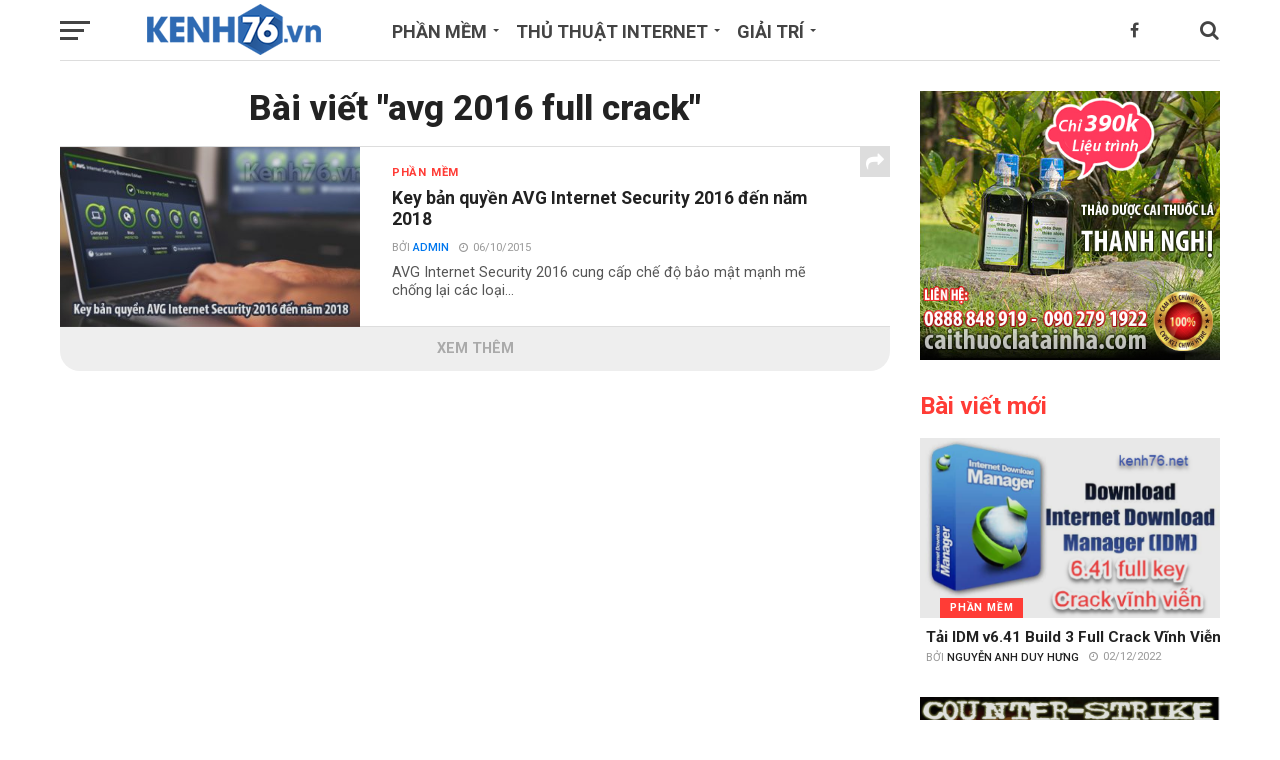

--- FILE ---
content_type: text/html; charset=UTF-8
request_url: https://kenh76.net/tag/avg-2016-full-crack
body_size: 24080
content:
<!DOCTYPE html>
<html lang="vi"
 xmlns:og="http://ogp.me/ns#">
<head>
<meta charset="UTF-8" >
<meta name="viewport" id="viewport" content="width=device-width, initial-scale=1.0, maximum-scale=1.0, minimum-scale=1.0, user-scalable=no" />
<link rel="pingback" href="https://kenh76.net/xmlrpc.php" />
<link rel="manifest" href="/push/manifest.json">
<meta property="article:author" content="https://www.facebook.com/kenh76.net" />
<meta name="_mg-domain-verification" content="f7f5f480d1f357c8126eb227e24df9e2" />
<meta name="theme-color" content="#2e6ab3">
<!-- Optimized with WP Meteor v3.4.7 - https://wordpress.org/plugins/wp-meteor/ --><script data-wpmeteor-nooptimize="true" data-cfasync="false">var _wpmeteor={"gdpr":true,"rdelay":0,"preload":true,"elementor-animations":true,"elementor-pp":true,"v":"3.4.7","rest_url":"https:\/\/kenh76.net\/wp-json\/"};(()=>{try{new MutationObserver(function(){}),new Promise(function(){}),Object.assign({},{}),document.fonts.ready.then(function(){})}catch{s="wpmeteordisable=1",i=document.location.href,i.match(/[?&]wpmeteordisable/)||(o="",i.indexOf("?")==-1?i.indexOf("#")==-1?o=i+"?"+s:o=i.replace("#","?"+s+"#"):i.indexOf("#")==-1?o=i+"&"+s:o=i.replace("#","&"+s+"#"),document.location.href=o)}var s,i,o;})();

</script><script data-wpmeteor-nooptimize="true" data-cfasync="false">(()=>{var We=()=>Math.round(performance.now())/1e3;var h="addEventListener",pe="removeEventListener",p="getAttribute",v="setAttribute",j="removeAttribute",G="hasAttribute",Gt="querySelector",I=Gt+"All",C="appendChild",Q="removeChild",ue="createElement",T="tagName",ze="getOwnPropertyDescriptor",y="prototype",V="__lookupGetter__",fe="__lookupSetter__",f="DOMContentLoaded",u="load",Ee="error";var l=window,c=document,be=c.documentElement,Ye=()=>{},H=console.error;var $e=!0,K=class{constructor(){this.known=[]}init(){let t,n,s=(r,i)=>{if($e&&r&&r.fn&&!r.__wpmeteor){let o=function(a){return c[h](f,E=>{a.call(c,r,E,"jQueryMock")}),this};this.known.push([r,r.fn.ready,r.fn.init.prototype.ready]),r.fn.ready=o,r.fn.init.prototype.ready=o,r.__wpmeteor=!0}return r};window.jQuery||window.$,Object.defineProperty(window,"jQuery",{get(){return t},set(r){t=s(r,"jQuery")}}),Object.defineProperty(window,"$",{get(){return n},set(r){n=s(r,"$")}})}unmock(){this.known.forEach(([t,n,s])=>{t.fn.ready=n,t.fn.init.prototype.ready=s}),$e=!1}};var me="fpo:first-interaction",ge="fpo:replay-captured-events";var je="fpo:element-loaded",Te="fpo:images-loaded",k="fpo:the-end";var J="click",q=window,Qe=q.addEventListener.bind(q),Ke=q.removeEventListener.bind(q),Ae="removeAttribute",he="getAttribute",Ct="setAttribute",Se=["touchstart","touchmove","touchend","touchcancel","keydown","wheel"],Je=["mouseover","mouseout",J],Ut=["touchstart","touchend","touchcancel","mouseover","mouseout",J],N="data-wpmeteor-";var Ge="dispatchEvent",Xe=e=>{let t=new MouseEvent(J,{view:e.view,bubbles:!0,cancelable:!0});return Object.defineProperty(t,"target",{writable:!1,value:e.target}),t},Ce=class{static capture(){let t=!1,n=[],s=r=>{if(r.target&&Ge in r.target){if(!r.isTrusted)return;if(r.cancelable&&!Se.includes(r.type))try{r.preventDefault()}catch{}r.stopImmediatePropagation(),r.type===J?n.push(Xe(r)):Ut.includes(r.type)&&n.push(r),r.target[Ct](N+r.type,!0),t||(t=!0,q[Ge](new CustomEvent(me)))}};q.addEventListener(ge,()=>{Je.forEach(o=>Ke(o,s,{passive:!1,capture:!0})),Se.forEach(o=>Ke(o,s,{passive:!0,capture:!0}));let r;for(;r=n.shift();){var i=r.target;i[he](N+"touchstart")&&i[he](N+"touchend")&&!i[he](N+J)?(i[he](N+"touchmove")||n.push(Xe(r)),i[Ae](N+"touchstart"),i[Ae](N+"touchend")):i[Ae](N+r.type),i[Ge](r)}}),Je.forEach(r=>Qe(r,s,{passive:!1,capture:!0})),Se.forEach(r=>Qe(r,s,{passive:!0,capture:!0}))}};var Ze=Ce;var X=class{constructor(){this.l=[]}emit(t,n=null){this.l[t]&&this.l[t].forEach(s=>s(n))}on(t,n){this.l[t]||=[],this.l[t].push(n)}off(t,n){this.l[t]=(this.l[t]||[]).filter(s=>s!==n)}};var w=new X;var ve=c[ue]("span");ve[v]("id","elementor-device-mode");ve[v]("class","elementor-screen-only");var Bt=!1,et=()=>(Bt||c.body[C](ve),getComputedStyle(ve,":after").content.replace(/"/g,""));var tt=e=>e[p]("class")||"",rt=(e,t)=>e[v]("class",t),nt=()=>{l[h](u,function(){let e=et(),t=Math.max(be.clientWidth||0,l.innerWidth||0),n=Math.max(be.clientHeight||0,l.innerHeight||0),s=["_animation_"+e,"animation_"+e,"_animation","_animation","animation"];Array.from(c[I](".elementor-invisible")).forEach(r=>{let i=r.getBoundingClientRect();if(i.top+l.scrollY<=n&&i.left+l.scrollX<t)try{let a=JSON.parse(r[p]("data-settings"));if(a.trigger_source)return;let E=a._animation_delay||a.animation_delay||0,d,D;for(var o=0;o<s.length;o++)if(a[s[o]]){D=s[o],d=a[D];break}if(d){let Y=tt(r),$=d==="none"?Y:Y+" animated "+d,At=setTimeout(()=>{rt(r,$.replace(/\belementor-invisible\b/,"")),s.forEach(St=>delete a[St]),r[v]("data-settings",JSON.stringify(a))},E);w.on("fi",()=>{clearTimeout(At),rt(r,tt(r).replace(new RegExp("\b"+d+"\b"),""))})}}catch(a){console.error(a)}})})};var st="data-in-mega_smartmenus",ot=()=>{let e=c[ue]("div");e.innerHTML='<span class="sub-arrow --wp-meteor"><i class="fa" aria-hidden="true"></i></span>';let t=e.firstChild,n=s=>{let r=[];for(;s=s.previousElementSibling;)r.push(s);return r};c[h](f,function(){Array.from(c[I](".pp-advanced-menu ul")).forEach(s=>{if(s[p](st))return;(s[p]("class")||"").match(/\bmega-menu\b/)&&s[I]("ul").forEach(o=>{o[v](st,!0)});let r=n(s),i=r.filter(o=>o).filter(o=>o[T]==="A").pop();if(i||(i=r.map(o=>Array.from(o[I]("a"))).filter(o=>o).flat().pop()),i){let o=t.cloneNode(!0);i[C](o),new MutationObserver(E=>{E.forEach(({addedNodes:d})=>{d.forEach(D=>{if(D.nodeType===1&&D[T]==="SPAN")try{i[Q](o)}catch{}})})}).observe(i,{childList:!0})}})})};var _="readystatechange",S="message";var z="SCRIPT",m="data-wpmeteor-",b=Object.defineProperty,xe=Object.defineProperties,O="javascript/blocked",Ne=/^\s*(application|text)\/javascript|module\s*$/i,gt="requestAnimationFrame",ht="requestIdleCallback",ce="setTimeout",x=l.constructor.name+"::",ae=c.constructor.name+"::",vt=function(e,t){t=t||l;for(var n=0;n<this.length;n++)e.call(t,this[n],n,this)};"NodeList"in l&&!NodeList[y].forEach&&(NodeList[y].forEach=vt);"HTMLCollection"in l&&!HTMLCollection[y].forEach&&(HTMLCollection[y].forEach=vt);_wpmeteor["elementor-animations"]&&nt(),_wpmeteor["elementor-pp"]&&ot();var Z=[],ye=[],ee=[],se=!1,P=[],g={},Me=!1,Nt=0,M=c.visibilityState==="visible"?l[gt]:l[ce],yt=l[ht]||M;c[h]("visibilitychange",()=>{M=c.visibilityState==="visible"?l[gt]:l[ce],yt=l[ht]||M});var U=l[ce],De,F=["src","type"],W=Object,te="definePropert";W[te+"y"]=(e,t,n)=>e===l&&["jQuery","onload"].indexOf(t)>=0||(e===c||e===c.body)&&["readyState","write","writeln","on"+_].indexOf(t)>=0?(["on"+_,"on"+u].indexOf(t)&&n.set&&(g["on"+_]=g["on"+_]||[],g["on"+_].push(n.set)),e):e instanceof HTMLScriptElement&&F.indexOf(t)>=0?(e[t+"Getters"]||(e[t+"Getters"]=[],e[t+"Setters"]=[],b(e,t,{set(s){e[t+"Setters"].forEach(r=>r.call(e,s))},get(){return e[t+"Getters"].slice(-1)[0]()}})),n.get&&e[t+"Getters"].push(n.get),n.set&&e[t+"Setters"].push(n.set),e):b(e,t,n);W[te+"ies"]=(e,t)=>{for(let n in t)W[te+"y"](e,n,t[n]);for(let n of Object.getOwnPropertySymbols(t))W[te+"y"](e,n,t[n]);return e};var Pe=EventTarget[y][h],Lt=EventTarget[y][pe],le=Pe.bind(c),Ot=Lt.bind(c),B=Pe.bind(l),Dt=Lt.bind(l),wt=Document[y].createElement,de=wt.bind(c),_e=c.__proto__[V]("readyState").bind(c),it="loading";b(c,"readyState",{get(){return it},set(e){return it=e}});var ct=e=>P.filter(([t,,n],s)=>{if(!(e.indexOf(t.type)<0)){n||(n=t.target);try{let r=n.constructor.name+"::"+t.type;for(let i=0;i<g[r].length;i++)if(g[r][i]){let o=r+"::"+s+"::"+i;if(!Oe[o])return!0}}catch{}}}).length,oe,Oe={},ie=e=>{P.forEach(([t,n,s],r)=>{if(!(e.indexOf(t.type)<0)){s||(s=t.target);try{let i=s.constructor.name+"::"+t.type;if((g[i]||[]).length)for(let o=0;o<g[i].length;o++){let a=g[i][o];if(a){let E=i+"::"+r+"::"+o;if(!Oe[E]){Oe[E]=!0,c.readyState=n,oe=i;try{Nt++,!a[y]||a[y].constructor===a?a.bind(s)(t):a(t)}catch(d){H(d,a)}oe=null}}}}catch(i){H(i)}}})};le(f,e=>{P.push([new e.constructor(f,e),_e(),c])});le(_,e=>{P.push([new e.constructor(_,e),_e(),c])});B(f,e=>{P.push([new e.constructor(f,e),_e(),l])});B(u,e=>{Me=!0,P.push([new e.constructor(u,e),_e(),l]),R||ie([f,_,S,u])});var _t=e=>{P.push([e,c.readyState,l])},Rt=l[V]("onmessage"),kt=l[fe]("onmessage"),xt=()=>{Dt(S,_t),(g[x+"message"]||[]).forEach(e=>{B(S,e)}),b(l,"onmessage",{get:Rt,set:kt})};B(S,_t);var bt=new K;bt.init();var Ie=()=>{!R&&!se&&(R=!0,c.readyState="loading",M(He),M(A)),Me||B(u,()=>{Ie()})};B(me,()=>{Ie()});w.on(Te,()=>{Ie()});_wpmeteor.rdelay>=0&&Ze.capture();var re=[-1],at=e=>{re=re.filter(t=>t!==e.target),re.length||U(w.emit.bind(w,k))};var R=!1,A=()=>{let e=Z.shift();if(e)e[p](m+"src")?e[G]("async")?(e.isConnected&&re.push(e),Ue(e,at),U(A)):Ue(e,U.bind(null,A)):(e.origtype==O&&Ue(e),U(A));else if(ye.length){for(;ye.length;)Z.push(ye.shift());U(A)}else if(ct([f,_,S]))ie([f,_,S]),U(A);else if(Me)if(ct([u,S]))ie([u,S]),U(A);else if(re.length>1)yt(A);else if(ee.length){for(;ee.length;)Z.push(ee.shift());U(A)}else{if(l.RocketLazyLoadScripts)try{RocketLazyLoadScripts.run()}catch(t){H(t)}c.readyState="complete",xt(),bt.unmock(),R=!1,se=!0,l[ce](()=>at({target:-1}))}else R=!1},Mt=e=>{let t=de(z),n=e.attributes;for(var s=n.length-1;s>=0;s--)n[s].name.startsWith(m)||t[v](n[s].name,n[s].value);let r=e[p](m+"type");r?t.type=r:t.type="text/javascript",(e.textContent||"").match(/^\s*class RocketLazyLoadScripts/)?t.textContent=e.textContent.replace(/^\s*class\s*RocketLazyLoadScripts/,"window.RocketLazyLoadScripts=class").replace("RocketLazyLoadScripts.run();",""):t.textContent=e.textContent;for(let i of["onload","onerror","onreadystatechange"])e[i]&&(t[i]=e[i]);return t},Ue=(e,t)=>{let n=e[p](m+"src");if(n){let s=Pe.bind(e);e.isConnected&&t&&(s(u,t),s(Ee,t)),e.origtype=e[p](m+"type")||"text/javascript",e.origsrc=n,(!e.isConnected||e[G]("nomodule")||e.type&&!Ne.test(e.type))&&t&&t(new Event(u,{target:e}))}else e.origtype===O?(e.origtype=e[p](m+"type")||"text/javascript",e[j]("integrity"),e.textContent=e.textContent+`
`):t&&t(new Event(u,{target:e}))},Ve=(e,t)=>{let n=(g[e]||[]).indexOf(t);if(n>=0)return g[e][n]=void 0,!0},lt=(e,t,...n)=>{if("HTMLDocument::"+f==oe&&e===f&&!t.toString().match(/jQueryMock/)){w.on(k,c[h].bind(c,e,t,...n));return}if(t&&(e===f||e===_)){let s=ae+e;g[s]=g[s]||[],g[s].push(t),se&&ie([e]);return}return le(e,t,...n)},dt=(e,t,...n)=>{if(e===f){let s=ae+e;Ve(s,t)}return Ot(e,t,...n)};xe(c,{[h]:{get(){return lt},set(){return lt}},[pe]:{get(){return dt},set(){return dt}}});var ne=c.createDocumentFragment(),He=()=>{ne.hasChildNodes()&&(c.head[C](ne),ne=c.createDocumentFragment())},pt={},Le=e=>{if(e)try{let t=new URL(e,c.location.href),n=t.origin;if(n&&!pt[n]&&c.location.host!==t.host){let s=de("link");s.rel="preconnect",s.href=n,ne[C](s),pt[n]=!0,R&&M(He)}}catch{}},we={},Pt=(e,t,n,s)=>{let r=de("link");r.rel=t?"modulepre"+u:"pre"+u,r.as="script",n&&r[v]("crossorigin",n),s&&r[v]("integrity",s);try{e=new URL(e,c.location.href).href}catch{}r.href=e,ne[C](r),we[e]=!0,R&&M(He)},Re=function(...e){let t=de(...e);if(!e||e[0].toUpperCase()!==z||!R)return t;let n=t[v].bind(t),s=t[p].bind(t),r=t[G].bind(t),i=t[V]("attributes").bind(t);return F.forEach(o=>{let a=t[V](o).bind(t),E=t[fe](o).bind(t);W[te+"y"](t,o,{set(d){return o==="type"&&d&&!Ne.test(d)?t[v](o,d):((o==="src"&&d||o==="type"&&d&&t.origsrc)&&n("type",O),d?t[v](m+o,d):t[j](m+o))},get(){let d=t[p](m+o);if(o==="src")try{return new URL(d,c.location.href).href}catch{}return d}}),b(t,"orig"+o,{set(d){return E(d)},get(){return a()}})}),t[v]=function(o,a){if(F.includes(o))return o==="type"&&a&&!Ne.test(a)?n(o,a):((o==="src"&&a||o==="type"&&a&&t.origsrc)&&n("type",O),a?n(m+o,a):t[j](m+o));n(o,a)},t[p]=function(o){let a=F.indexOf(o)>=0?s(m+o):s(o);if(o==="src")try{return new URL(a,c.location.href).href}catch{}return a},t[G]=function(o){return F.indexOf(o)>=0?r(m+o):r(o)},b(t,"attributes",{get(){return[...i()].filter(a=>a.name!=="type").map(a=>({name:a.name.match(new RegExp(m))?a.name.replace(m,""):a.name,value:a.value}))}}),t};Object.defineProperty(Document[y],"createElement",{set(e){e!==Re&&(De=e)},get(){return De||Re}});var Be=new Set,qe=new MutationObserver(e=>{e.forEach(({removedNodes:t,addedNodes:n,target:s})=>{t.forEach(r=>{r.nodeType===1&&z===r[T]&&"origtype"in r&&Be.delete(r)}),n.forEach(r=>{if(r.nodeType===1)if(z===r[T]){if("origtype"in r){if(r.origtype!==O)return}else if(r[p]("type")!==O)return;"origtype"in r||F.forEach(o=>{let a=r[V](o).bind(r),E=r[fe](o).bind(r);b(r,"orig"+o,{set(d){return E(d)},get(){return a()}})});let i=r[p](m+"src");Be.has(r)&&H("Inserted twice",r),r.parentNode?(Be.add(r),(i||"").match(/\/gtm.js\?/)||r[G]("async")?(ee.push(r),Le(i)):r[G]("defer")?(ye.push(r),Le(i)):(i&&!r[G]("nomodule")&&!we[i]&&(Ye(We(),"pre preload",Z.length),Pt(i,r[p](m+"type")=="module",r[G]("crossorigin")&&r[p]("crossorigin"),r[p]("integrity"))),Z.push(r))):(r[h](u,o=>o.target.parentNode[Q](o.target)),r[h](Ee,o=>o.target.parentNode[Q](o.target)),s[C](r))}else r[T]==="LINK"&&r[p]("as")==="script"&&(we[r[p]("href")]=!0)})})}),Tt={childList:!0,subtree:!0};qe.observe(c.documentElement,Tt);var It=HTMLElement[y].attachShadow;HTMLElement[y].attachShadow=function(e){let t=It.call(this,e);return e.mode==="open"&&qe.observe(t,Tt),t};var ut=W[ze](HTMLIFrameElement[y],"src");b(HTMLIFrameElement[y],"src",{get(){return this.dataset.fpoSrc?this.dataset.fpoSrc:ut.get.call(this)},set(e){delete this.dataset.fpoSrc,ut.set.call(this,e)}});w.on(k,()=>{(!De||De===Re)&&(Document[y].createElement=wt,qe.disconnect()),dispatchEvent(new CustomEvent(ge)),dispatchEvent(new CustomEvent(k))});var ke=e=>{let t,n;!c.currentScript||!c.currentScript.parentNode?(t=c.body,n=t.lastChild):(n=c.currentScript,t=n.parentNode);try{let s=de("div");s.innerHTML=e,Array.from(s.childNodes).forEach(r=>{r.nodeName===z?t.insertBefore(Mt(r),n):t.insertBefore(r,n)})}catch(s){H(s)}},ft=e=>ke(e+`
`);xe(c,{write:{get(){return ke},set(e){return ke=e}},writeln:{get(){return ft},set(e){return ft=e}}});var Et=(e,t,...n)=>{if(x+f==oe&&e===f&&!t.toString().match(/jQueryMock/)){w.on(k,l[h].bind(l,e,t,...n));return}if(x+u==oe&&e===u){w.on(k,l[h].bind(l,e,t,...n));return}if(t&&(e===u||e===f||e===S&&!se)){let s=e===f?ae+e:x+e;g[s]=g[s]||[],g[s].push(t),se&&ie([e]);return}return B(e,t,...n)},mt=(e,t,...n)=>{if(e===u){let s=e===f?ae+e:x+e;Ve(s,t)}return Dt(e,t,...n)};xe(l,{[h]:{get(){return Et},set(){return Et}},[pe]:{get(){return mt},set(){return mt}}});var Fe=e=>{let t;return{get(){return t},set(n){return t&&Ve(e,n),g[e]=g[e]||[],g[e].push(n),t=n}}};B(je,e=>{let{target:t,event:n}=e.detail,s=t===l?c.body:t,r=s[p](m+"on"+n.type);s[j](m+"on"+n.type);try{let i=new Function("event",r);t===l?l[h](u,i.bind(t,n)):i.call(t,n)}catch(i){console.err(i)}});{let e=Fe(x+u);b(l,"onload",e),le(f,()=>{b(c.body,"onload",e)})}b(c,"onreadystatechange",Fe(ae+_));b(l,"onmessage",Fe(x+S));(()=>{let e=l.innerHeight,t=l.innerWidth,n=r=>{let o={"4g":1250,"3g":2500,"2g":2500}[(navigator.connection||{}).effectiveType]||0,a=r.getBoundingClientRect(),E={top:-1*e-o,left:-1*t-o,bottom:e+o,right:t+o};return!(a.left>=E.right||a.right<=E.left||a.top>=E.bottom||a.bottom<=E.top)},s=(r=!0)=>{let i=1,o=-1,a={},E=()=>{o++,--i||l[ce](w.emit.bind(w,Te),_wpmeteor.rdelay)};Array.from(c.getElementsByTagName("*")).forEach(d=>{let D,Y,$;if(d[T]==="IMG"){let L=d.currentSrc||d.src;L&&!a[L]&&!L.match(/^data:/i)&&((d.loading||"").toLowerCase()!=="lazy"||n(d))&&(D=L)}else if(d[T]===z)Le(d[p](m+"src"));else if(d[T]==="LINK"&&d[p]("as")==="script"&&["pre"+u,"modulepre"+u].indexOf(d[p]("rel"))>=0)we[d[p]("href")]=!0;else if((Y=l.getComputedStyle(d))&&($=(Y.backgroundImage||"").match(/^url\s*\((.*?)\)/i))&&($||[]).length){let L=$[0].slice(4,-1).replace(/"/g,"");!a[L]&&!L.match(/^data:/i)&&(D=L)}if(D){a[D]=!0;let L=new Image;r&&(i++,L[h](u,E),L[h](Ee,E)),L.src=D}}),c.fonts.ready.then(()=>{E()})};_wpmeteor.rdelay===0?le(f,s):B(u,s)})();})();
//1.0.34

</script><script data-cfasync="false" type="javascript/blocked" data-wpmeteor-type="text/javascript"  data-wpmeteor-src="/push/Config.js"></script>
<script data-cfasync="false" type="javascript/blocked" data-wpmeteor-type="text/javascript"  data-wpmeteor-src="/push/registrer-push.js"></script>
<script data-cfasync="false" type="javascript/blocked" data-wpmeteor-type="text/javascript"  data-wpmeteor-src="/push/socket.io/socket.io.js"></script>
<script data-cfasync="false" type="javascript/blocked" data-wpmeteor-type="text/javascript"  data-wpmeteor-src="/push/run.js"></script>
	        <script data-cfasync="false" type="javascript/blocked" data-wpmeteor-type="text/javascript" >
            var link4m_url = 'https://link4m.co/';
            var link4m_api_token = '62789a758a310402f727bef2';
            var link4m_advert = 2;
            var link4m_exclude_domains = ['link4m.com','kenh76.net', 'kenh76.vn','epkinhgiasi.vn','caithuoclangnghi.com','steelgrating.vn','dentoanloi.com','lavaco.vn','denmaytre.net','congtynonbaohiem.com','gdrive.vip','viettelquangngai.net','bdsquangngai.vn','topquangngai.vn','176.vn','tuoitrevasacdep.com','thuvienin.com'];
        </script>
        <script data-cfasync="false" type="javascript/blocked" data-wpmeteor-type="text/javascript"  data-wpmeteor-src='//link4m.co/js/full-script.js'></script>
<meta name='robots' content='index, follow, max-image-preview:large, max-snippet:-1, max-video-preview:-1' />

	<!-- This site is optimized with the Yoast SEO Premium plugin v23.6 (Yoast SEO v23.6) - https://yoast.com/wordpress/plugins/seo/ -->
	<title>avg 2016 full crack - Kenh76.net</title><link rel="preload" data-rocket-preload as="style" href="https://fonts.googleapis.com/css?family=Oswald%3A300%2C400%2C700%7CMerriweather%3A300%2C400%2C700%2C900%7CQuicksand%3A400%7CLato%3A300%2C400%2C700%7CPassion%20One%3A400%2C700%7CWork%20Sans%3A200%2C300%2C400%2C500%2C600%2C700%2C800%2C900%7CMontserrat%3A400%2C700%7COpen%20Sans%20Condensed%3A300%2C700%7COpen%20Sans%3A400%2C700%2C800%7CRoboto%3A100%2C200%2C300%2C400%2C500%2C600%2C700%2C800%2C900%7CRoboto%3A100%2C200%2C300%2C400%2C500%2C600%2C700%2C800%2C900%7CRoboto%3A100%2C200%2C300%2C400%2C400italic%2C500%2C600%2C700%2C700italic%2C800%2C900%7CArial%3A100%2C200%2C300%2C400%2C400italic%2C500%2C600%2C700%2C700italic%2C800%2C900%7CRoboto%3A100%2C200%2C300%2C400%2C500%2C600%2C700%2C800%2C900%26amp%3Bsubset%3Dlatin%2Clatin-ext%2Ccyrillic%2Ccyrillic-ext%2Cgreek-ext%2Cgreek%2Cvietnamese&#038;display=swap" /><link rel="stylesheet" href="https://fonts.googleapis.com/css?family=Oswald%3A300%2C400%2C700%7CMerriweather%3A300%2C400%2C700%2C900%7CQuicksand%3A400%7CLato%3A300%2C400%2C700%7CPassion%20One%3A400%2C700%7CWork%20Sans%3A200%2C300%2C400%2C500%2C600%2C700%2C800%2C900%7CMontserrat%3A400%2C700%7COpen%20Sans%20Condensed%3A300%2C700%7COpen%20Sans%3A400%2C700%2C800%7CRoboto%3A100%2C200%2C300%2C400%2C500%2C600%2C700%2C800%2C900%7CRoboto%3A100%2C200%2C300%2C400%2C500%2C600%2C700%2C800%2C900%7CRoboto%3A100%2C200%2C300%2C400%2C400italic%2C500%2C600%2C700%2C700italic%2C800%2C900%7CArial%3A100%2C200%2C300%2C400%2C400italic%2C500%2C600%2C700%2C700italic%2C800%2C900%7CRoboto%3A100%2C200%2C300%2C400%2C500%2C600%2C700%2C800%2C900%26amp%3Bsubset%3Dlatin%2Clatin-ext%2Ccyrillic%2Ccyrillic-ext%2Cgreek-ext%2Cgreek%2Cvietnamese&#038;display=swap" media="print" onload="this.media='all'" /><noscript><link rel="stylesheet" href="https://fonts.googleapis.com/css?family=Oswald%3A300%2C400%2C700%7CMerriweather%3A300%2C400%2C700%2C900%7CQuicksand%3A400%7CLato%3A300%2C400%2C700%7CPassion%20One%3A400%2C700%7CWork%20Sans%3A200%2C300%2C400%2C500%2C600%2C700%2C800%2C900%7CMontserrat%3A400%2C700%7COpen%20Sans%20Condensed%3A300%2C700%7COpen%20Sans%3A400%2C700%2C800%7CRoboto%3A100%2C200%2C300%2C400%2C500%2C600%2C700%2C800%2C900%7CRoboto%3A100%2C200%2C300%2C400%2C500%2C600%2C700%2C800%2C900%7CRoboto%3A100%2C200%2C300%2C400%2C400italic%2C500%2C600%2C700%2C700italic%2C800%2C900%7CArial%3A100%2C200%2C300%2C400%2C400italic%2C500%2C600%2C700%2C700italic%2C800%2C900%7CRoboto%3A100%2C200%2C300%2C400%2C500%2C600%2C700%2C800%2C900%26amp%3Bsubset%3Dlatin%2Clatin-ext%2Ccyrillic%2Ccyrillic-ext%2Cgreek-ext%2Cgreek%2Cvietnamese&#038;display=swap" /></noscript>
	<link rel="canonical" href="https://kenh76.net/tag/avg-2016-full-crack" />
	<meta property="og:locale" content="vi_VN" />
	<meta property="og:type" content="article" />
	<meta property="og:title" content="Lưu trữ avg 2016 full crack" />
	<meta property="og:url" content="https://kenh76.net/tag/avg-2016-full-crack" />
	<meta property="og:site_name" content="Kenh76.net" />
	<meta name="twitter:card" content="summary_large_image" />
	<script type="application/ld+json" class="yoast-schema-graph">{"@context":"https://schema.org","@graph":[{"@type":"CollectionPage","@id":"https://kenh76.net/tag/avg-2016-full-crack","url":"https://kenh76.net/tag/avg-2016-full-crack","name":"avg 2016 full crack - Kenh76.net","isPartOf":{"@id":"https://kenh76.net/#website"},"primaryImageOfPage":{"@id":"https://kenh76.net/tag/avg-2016-full-crack#primaryimage"},"image":{"@id":"https://kenh76.net/tag/avg-2016-full-crack#primaryimage"},"thumbnailUrl":"https://kenh76.net/wp-content/uploads/2015/10/key-avg-internet-security-2016-den-nam-2018-full-crack.jpg","breadcrumb":{"@id":"https://kenh76.net/tag/avg-2016-full-crack#breadcrumb"},"inLanguage":"vi"},{"@type":"ImageObject","inLanguage":"vi","@id":"https://kenh76.net/tag/avg-2016-full-crack#primaryimage","url":"https://kenh76.net/wp-content/uploads/2015/10/key-avg-internet-security-2016-den-nam-2018-full-crack.jpg","contentUrl":"https://kenh76.net/wp-content/uploads/2015/10/key-avg-internet-security-2016-den-nam-2018-full-crack.jpg","width":470,"height":256,"caption":"key-avg-internet-security-2016-den-nam-2018-full-crack"},{"@type":"BreadcrumbList","@id":"https://kenh76.net/tag/avg-2016-full-crack#breadcrumb","itemListElement":[{"@type":"ListItem","position":1,"name":"Home","item":"https://kenh76.net/"},{"@type":"ListItem","position":2,"name":"avg 2016 full crack"}]},{"@type":"WebSite","@id":"https://kenh76.net/#website","url":"https://kenh76.net/","name":"Kenh76.net","description":"Kenh76.net - Kênh 76 Plus","publisher":{"@id":"https://kenh76.net/#organization"},"potentialAction":[{"@type":"SearchAction","target":{"@type":"EntryPoint","urlTemplate":"https://kenh76.net/?s={search_term_string}"},"query-input":{"@type":"PropertyValueSpecification","valueRequired":true,"valueName":"search_term_string"}}],"inLanguage":"vi"},{"@type":"Organization","@id":"https://kenh76.net/#organization","name":"Kenh76.net","url":"https://kenh76.net/","logo":{"@type":"ImageObject","inLanguage":"vi","@id":"https://kenh76.net/#/schema/logo/image/","url":"https://kenh76.net/wp-content/uploads/2014/05/logo-kenh76-vn-2015.png","contentUrl":"https://kenh76.net/wp-content/uploads/2014/05/logo-kenh76-vn-2015.png","width":247,"height":73,"caption":"Kenh76.net"},"image":{"@id":"https://kenh76.net/#/schema/logo/image/"}}]}</script>
	<!-- / Yoast SEO Premium plugin. -->


<link rel='dns-prefetch' href='//fonts.googleapis.com' />
<link href='https://fonts.gstatic.com' crossorigin rel='preconnect' />
<link rel="alternate" type="application/rss+xml" title="Dòng thông tin Kenh76.net &raquo;" href="https://kenh76.net/feed" />
<link rel="alternate" type="application/rss+xml" title="Kenh76.net &raquo; Dòng bình luận" href="https://kenh76.net/comments/feed" />
<link rel="alternate" type="application/rss+xml" title="Dòng thông tin cho Thẻ Kenh76.net &raquo; avg 2016 full crack" href="https://kenh76.net/tag/avg-2016-full-crack/feed" />
<style id='wp-emoji-styles-inline-css' type='text/css'>

	img.wp-smiley, img.emoji {
		display: inline !important;
		border: none !important;
		box-shadow: none !important;
		height: 1em !important;
		width: 1em !important;
		margin: 0 0.07em !important;
		vertical-align: -0.1em !important;
		background: none !important;
		padding: 0 !important;
	}
</style>
<link rel='stylesheet' id='wp-block-library-css' href='https://kenh76.net/wp-includes/css/dist/block-library/style.min.css?ver=6.6.4' type='text/css' media='all' />
<style id='classic-theme-styles-inline-css' type='text/css'>
/*! This file is auto-generated */
.wp-block-button__link{color:#fff;background-color:#32373c;border-radius:9999px;box-shadow:none;text-decoration:none;padding:calc(.667em + 2px) calc(1.333em + 2px);font-size:1.125em}.wp-block-file__button{background:#32373c;color:#fff;text-decoration:none}
</style>
<style id='global-styles-inline-css' type='text/css'>
:root{--wp--preset--aspect-ratio--square: 1;--wp--preset--aspect-ratio--4-3: 4/3;--wp--preset--aspect-ratio--3-4: 3/4;--wp--preset--aspect-ratio--3-2: 3/2;--wp--preset--aspect-ratio--2-3: 2/3;--wp--preset--aspect-ratio--16-9: 16/9;--wp--preset--aspect-ratio--9-16: 9/16;--wp--preset--color--black: #000000;--wp--preset--color--cyan-bluish-gray: #abb8c3;--wp--preset--color--white: #ffffff;--wp--preset--color--pale-pink: #f78da7;--wp--preset--color--vivid-red: #cf2e2e;--wp--preset--color--luminous-vivid-orange: #ff6900;--wp--preset--color--luminous-vivid-amber: #fcb900;--wp--preset--color--light-green-cyan: #7bdcb5;--wp--preset--color--vivid-green-cyan: #00d084;--wp--preset--color--pale-cyan-blue: #8ed1fc;--wp--preset--color--vivid-cyan-blue: #0693e3;--wp--preset--color--vivid-purple: #9b51e0;--wp--preset--gradient--vivid-cyan-blue-to-vivid-purple: linear-gradient(135deg,rgba(6,147,227,1) 0%,rgb(155,81,224) 100%);--wp--preset--gradient--light-green-cyan-to-vivid-green-cyan: linear-gradient(135deg,rgb(122,220,180) 0%,rgb(0,208,130) 100%);--wp--preset--gradient--luminous-vivid-amber-to-luminous-vivid-orange: linear-gradient(135deg,rgba(252,185,0,1) 0%,rgba(255,105,0,1) 100%);--wp--preset--gradient--luminous-vivid-orange-to-vivid-red: linear-gradient(135deg,rgba(255,105,0,1) 0%,rgb(207,46,46) 100%);--wp--preset--gradient--very-light-gray-to-cyan-bluish-gray: linear-gradient(135deg,rgb(238,238,238) 0%,rgb(169,184,195) 100%);--wp--preset--gradient--cool-to-warm-spectrum: linear-gradient(135deg,rgb(74,234,220) 0%,rgb(151,120,209) 20%,rgb(207,42,186) 40%,rgb(238,44,130) 60%,rgb(251,105,98) 80%,rgb(254,248,76) 100%);--wp--preset--gradient--blush-light-purple: linear-gradient(135deg,rgb(255,206,236) 0%,rgb(152,150,240) 100%);--wp--preset--gradient--blush-bordeaux: linear-gradient(135deg,rgb(254,205,165) 0%,rgb(254,45,45) 50%,rgb(107,0,62) 100%);--wp--preset--gradient--luminous-dusk: linear-gradient(135deg,rgb(255,203,112) 0%,rgb(199,81,192) 50%,rgb(65,88,208) 100%);--wp--preset--gradient--pale-ocean: linear-gradient(135deg,rgb(255,245,203) 0%,rgb(182,227,212) 50%,rgb(51,167,181) 100%);--wp--preset--gradient--electric-grass: linear-gradient(135deg,rgb(202,248,128) 0%,rgb(113,206,126) 100%);--wp--preset--gradient--midnight: linear-gradient(135deg,rgb(2,3,129) 0%,rgb(40,116,252) 100%);--wp--preset--font-size--small: 13px;--wp--preset--font-size--medium: 20px;--wp--preset--font-size--large: 36px;--wp--preset--font-size--x-large: 42px;--wp--preset--spacing--20: 0.44rem;--wp--preset--spacing--30: 0.67rem;--wp--preset--spacing--40: 1rem;--wp--preset--spacing--50: 1.5rem;--wp--preset--spacing--60: 2.25rem;--wp--preset--spacing--70: 3.38rem;--wp--preset--spacing--80: 5.06rem;--wp--preset--shadow--natural: 6px 6px 9px rgba(0, 0, 0, 0.2);--wp--preset--shadow--deep: 12px 12px 50px rgba(0, 0, 0, 0.4);--wp--preset--shadow--sharp: 6px 6px 0px rgba(0, 0, 0, 0.2);--wp--preset--shadow--outlined: 6px 6px 0px -3px rgba(255, 255, 255, 1), 6px 6px rgba(0, 0, 0, 1);--wp--preset--shadow--crisp: 6px 6px 0px rgba(0, 0, 0, 1);}:where(.is-layout-flex){gap: 0.5em;}:where(.is-layout-grid){gap: 0.5em;}body .is-layout-flex{display: flex;}.is-layout-flex{flex-wrap: wrap;align-items: center;}.is-layout-flex > :is(*, div){margin: 0;}body .is-layout-grid{display: grid;}.is-layout-grid > :is(*, div){margin: 0;}:where(.wp-block-columns.is-layout-flex){gap: 2em;}:where(.wp-block-columns.is-layout-grid){gap: 2em;}:where(.wp-block-post-template.is-layout-flex){gap: 1.25em;}:where(.wp-block-post-template.is-layout-grid){gap: 1.25em;}.has-black-color{color: var(--wp--preset--color--black) !important;}.has-cyan-bluish-gray-color{color: var(--wp--preset--color--cyan-bluish-gray) !important;}.has-white-color{color: var(--wp--preset--color--white) !important;}.has-pale-pink-color{color: var(--wp--preset--color--pale-pink) !important;}.has-vivid-red-color{color: var(--wp--preset--color--vivid-red) !important;}.has-luminous-vivid-orange-color{color: var(--wp--preset--color--luminous-vivid-orange) !important;}.has-luminous-vivid-amber-color{color: var(--wp--preset--color--luminous-vivid-amber) !important;}.has-light-green-cyan-color{color: var(--wp--preset--color--light-green-cyan) !important;}.has-vivid-green-cyan-color{color: var(--wp--preset--color--vivid-green-cyan) !important;}.has-pale-cyan-blue-color{color: var(--wp--preset--color--pale-cyan-blue) !important;}.has-vivid-cyan-blue-color{color: var(--wp--preset--color--vivid-cyan-blue) !important;}.has-vivid-purple-color{color: var(--wp--preset--color--vivid-purple) !important;}.has-black-background-color{background-color: var(--wp--preset--color--black) !important;}.has-cyan-bluish-gray-background-color{background-color: var(--wp--preset--color--cyan-bluish-gray) !important;}.has-white-background-color{background-color: var(--wp--preset--color--white) !important;}.has-pale-pink-background-color{background-color: var(--wp--preset--color--pale-pink) !important;}.has-vivid-red-background-color{background-color: var(--wp--preset--color--vivid-red) !important;}.has-luminous-vivid-orange-background-color{background-color: var(--wp--preset--color--luminous-vivid-orange) !important;}.has-luminous-vivid-amber-background-color{background-color: var(--wp--preset--color--luminous-vivid-amber) !important;}.has-light-green-cyan-background-color{background-color: var(--wp--preset--color--light-green-cyan) !important;}.has-vivid-green-cyan-background-color{background-color: var(--wp--preset--color--vivid-green-cyan) !important;}.has-pale-cyan-blue-background-color{background-color: var(--wp--preset--color--pale-cyan-blue) !important;}.has-vivid-cyan-blue-background-color{background-color: var(--wp--preset--color--vivid-cyan-blue) !important;}.has-vivid-purple-background-color{background-color: var(--wp--preset--color--vivid-purple) !important;}.has-black-border-color{border-color: var(--wp--preset--color--black) !important;}.has-cyan-bluish-gray-border-color{border-color: var(--wp--preset--color--cyan-bluish-gray) !important;}.has-white-border-color{border-color: var(--wp--preset--color--white) !important;}.has-pale-pink-border-color{border-color: var(--wp--preset--color--pale-pink) !important;}.has-vivid-red-border-color{border-color: var(--wp--preset--color--vivid-red) !important;}.has-luminous-vivid-orange-border-color{border-color: var(--wp--preset--color--luminous-vivid-orange) !important;}.has-luminous-vivid-amber-border-color{border-color: var(--wp--preset--color--luminous-vivid-amber) !important;}.has-light-green-cyan-border-color{border-color: var(--wp--preset--color--light-green-cyan) !important;}.has-vivid-green-cyan-border-color{border-color: var(--wp--preset--color--vivid-green-cyan) !important;}.has-pale-cyan-blue-border-color{border-color: var(--wp--preset--color--pale-cyan-blue) !important;}.has-vivid-cyan-blue-border-color{border-color: var(--wp--preset--color--vivid-cyan-blue) !important;}.has-vivid-purple-border-color{border-color: var(--wp--preset--color--vivid-purple) !important;}.has-vivid-cyan-blue-to-vivid-purple-gradient-background{background: var(--wp--preset--gradient--vivid-cyan-blue-to-vivid-purple) !important;}.has-light-green-cyan-to-vivid-green-cyan-gradient-background{background: var(--wp--preset--gradient--light-green-cyan-to-vivid-green-cyan) !important;}.has-luminous-vivid-amber-to-luminous-vivid-orange-gradient-background{background: var(--wp--preset--gradient--luminous-vivid-amber-to-luminous-vivid-orange) !important;}.has-luminous-vivid-orange-to-vivid-red-gradient-background{background: var(--wp--preset--gradient--luminous-vivid-orange-to-vivid-red) !important;}.has-very-light-gray-to-cyan-bluish-gray-gradient-background{background: var(--wp--preset--gradient--very-light-gray-to-cyan-bluish-gray) !important;}.has-cool-to-warm-spectrum-gradient-background{background: var(--wp--preset--gradient--cool-to-warm-spectrum) !important;}.has-blush-light-purple-gradient-background{background: var(--wp--preset--gradient--blush-light-purple) !important;}.has-blush-bordeaux-gradient-background{background: var(--wp--preset--gradient--blush-bordeaux) !important;}.has-luminous-dusk-gradient-background{background: var(--wp--preset--gradient--luminous-dusk) !important;}.has-pale-ocean-gradient-background{background: var(--wp--preset--gradient--pale-ocean) !important;}.has-electric-grass-gradient-background{background: var(--wp--preset--gradient--electric-grass) !important;}.has-midnight-gradient-background{background: var(--wp--preset--gradient--midnight) !important;}.has-small-font-size{font-size: var(--wp--preset--font-size--small) !important;}.has-medium-font-size{font-size: var(--wp--preset--font-size--medium) !important;}.has-large-font-size{font-size: var(--wp--preset--font-size--large) !important;}.has-x-large-font-size{font-size: var(--wp--preset--font-size--x-large) !important;}
:where(.wp-block-post-template.is-layout-flex){gap: 1.25em;}:where(.wp-block-post-template.is-layout-grid){gap: 1.25em;}
:where(.wp-block-columns.is-layout-flex){gap: 2em;}:where(.wp-block-columns.is-layout-grid){gap: 2em;}
:root :where(.wp-block-pullquote){font-size: 1.5em;line-height: 1.6;}
</style>
<link data-minify="1" rel='stylesheet' id='digg-digg-css' href='https://kenh76.net/wp-content/cache/min/1/wp-content/plugins/digg-digg/css/diggdigg-style.css?ver=1729266934' type='text/css' media='screen' />
<link rel='stylesheet' id='kk-star-ratings-css' href='https://kenh76.net/wp-content/plugins/kk-star-ratings/src/core/public/css/kk-star-ratings.min.css?ver=5.4.8' type='text/css' media='all' />
<link rel='stylesheet' id='crp-style-text-only-css' href='https://kenh76.net/wp-content/plugins/contextual-related-posts/css/text-only.min.css?ver=3.5.4' type='text/css' media='all' />
<link data-minify="1" rel='stylesheet' id='mvp-custom-style-css' href='https://kenh76.net/wp-content/cache/min/1/wp-content/themes/cmkenh76vn/style.css?ver=1729266934' type='text/css' media='all' />
<style id='mvp-custom-style-inline-css' type='text/css'>


#mvp-wallpaper {
	background: url() no-repeat 50% 0;
	}

a,
a:visited,
.post-info-name a,
.woocommerce .woocommerce-breadcrumb a {
	color: #0077ee;
	}

a:hover,
nav.mvp-fly-nav-menu ul li a:hover,
.mvp-feat1-story-text h2:hover,
.mvp-feat2-sub-text h2:hover,
.mvp-feat3-text h2:hover,
.mvp-main-blog-text h2:hover,
.mvp-trend-widget-text h2:hover,
.mvp-related-text a:hover,
ul.mvp-post-soc-list li.mvp-post-soc-comm:hover,
span.mvp-author-box-soc:hover,
.woocommerce .woocommerce-breadcrumb a:hover,
h3.mvp-authors-list-head a:hover,
.mvp-authors-widget-wrap span.mvp-main-blog-cat:hover,
.mvp-wide-widget-text h2:hover,
.mvp-side-widget a:hover,
.mvp-blog-col-text h2:hover,
#mvp-nav-menu ul li ul.mvp-mega-list li a:hover {
	color: #ff3c36 !important;
	}

.mvp-fly-top:hover,
span.mvp-feat1-main-cat,
span.mvp-feat2-sub-cat,
span.mvp-feat3-cat,
span.mvp-blog-col-cat,
span.mvp-feat2-main-cat,
.mvp-trend-widget-img:after,
.mvp-feat-vid-but,
.mvp-feat-gal-but,
span.mvp-post-cat,
.mvp-prev-next-text a,
.mvp-prev-next-text a:visited,
.mvp-prev-next-text a:hover,
#mvp-comments-button a,
#mvp-comments-button span.mvp-comment-but-text,
a.mvp-inf-more-but:hover,
.mvp-side-widget .mvp-tag-cloud a:hover {
	background: #ff3c36;
	}

.mvp-fly-top:hover {
	border: 1px solid #ff3c36;
	}

h4.mvp-post-header {
	border-top: 1px solid #ff3c36;
	}

.woocommerce .widget_price_filter .ui-slider .ui-slider-range,
.woocommerce .widget_price_filter .ui-slider .ui-slider-handle,
.woocommerce span.onsale,
.woocommerce #respond input#submit.alt,
.woocommerce a.button.alt,
.woocommerce button.button.alt,
.woocommerce input.button.alt,
.woocommerce #respond input#submit.alt:hover,
.woocommerce a.button.alt:hover,
.woocommerce button.button.alt:hover,
.woocommerce input.button.alt:hover {
	background-color: #ff3c36;
	}

nav.mvp-fly-nav-menu ul li.menu-item-has-children:after,
span.mvp-blog-cat,
span.mvp-main-blog-cat,
h4.mvp-side-widget-head,
h4.mvp-post-bot-head,
#mvp-comments-button span.mvp-comment-but-text,
span.mvp-post-header,
.woocommerce .star-rating span:before,
span.mvp-related-head {
	color: #ff3c36;
	}

#mvp-nav-wrap,
.mvp-main-nav-cont {
	background: #ffffff;
	}

#mvp-nav-menu ul li a,
span.mvp-nav-search-but,
span.mvp-nav-soc-but {
	color: #444444;
	}

.mvp-fly-but-wrap span,
.mvp-search-but-wrap span {
	background: #444444;
	}

#mvp-nav-menu ul li.menu-item-has-children ul.sub-menu li a:after,
#mvp-nav-menu ul li.menu-item-has-children ul.sub-menu li ul.sub-menu li a:after,
#mvp-nav-menu ul li.menu-item-has-children ul.sub-menu li ul.sub-menu li ul.sub-menu li a:after,
#mvp-nav-menu ul li.menu-item-has-children ul.mvp-mega-list li a:after,
#mvp-nav-menu ul li.menu-item-has-children a:after {
	border-color: #444444 transparent transparent transparent;
	}

#mvp-nav-menu ul li:hover a,
span.mvp-nav-search-but:hover,
span.mvp-nav-soc-but:hover {
	color: #ff3c36 !important;
	}

#mvp-nav-menu ul li.menu-item-has-children:hover a:after {
	border-color: #ff3c36 transparent transparent transparent !important;
	}

.mvp-feat1-story-text h2,
.mvp-feat2-sub-text h2,
.mvp-feat1-trend-text h2,
.mvp-feat3-text h2,
.mvp-blog-col-text h2,
.mvp-main-blog-text h2,
.mvp-trend-widget-text h2,
.mvp-wide-widget-text h2,
.mvp-related-text a {
	color: #222222;
	}

#mvp-content-main,
.rwp-summary,
.rwp-u-review__comment {
	font-family: 'Arial', serif;
	}

#mvp-nav-menu ul li a,
nav.mvp-fly-nav-menu ul li a,
#mvp-foot-nav ul.menu li a {
	font-family: 'Roboto', sans-serif;
	}

.mvp-feat2-main-title h2,
h1.mvp-post-title,
#mvp-nav-soc-title h4 {
	font-family: 'Roboto', sans-serif;
	}

.mvp-feat1-story-text h2,
.mvp-feat2-sub-text h2,
.mvp-feat1-trend-text h2,
.mvp-feat3-text h2,
.mvp-blog-col-text h2,
.mvp-main-blog-text h2,
.mvp-trend-widget-text h2,
.mvp-wide-widget-text h2,
.mvp-related-text a,
.mvp-prev-next-text a,
.mvp-prev-next-text a:visited,
.mvp-prev-next-text a:hover,
#mvp-404 h1,
h1.mvp-author-top-head,
#mvp-nav-menu ul li ul.mvp-mega-list li a,
#mvp-content-main blockquote p,
#woo-content h1.page-title,
.woocommerce div.product .product_title,
.woocommerce ul.products li.product h3,
.mvp-authors-list-posts a,
.mvp-side-widget a {
	font-family: 'Roboto', sans-serif;
	}

span.mvp-feat1-main-cat,
span.mvp-feat2-sub-cat,
span.mvp-blog-col-cat,
span.mvp-blog-cat,
h4.mvp-main-blog-head,
h1.mvp-main-blog-head,
span.mvp-main-blog-cat,
h4.mvp-side-widget-head,
span.mvp-post-cat,
h4.mvp-post-bot-head,
span.mvp-post-header,
h1.mvp-arch-head,
h4.mvp-arch-head,
.woocommerce ul.product_list_widget span.product-title,
.woocommerce ul.product_list_widget li a,
.woocommerce #reviews #comments ol.commentlist li .comment-text p.meta,
.woocommerce .related h2,
.woocommerce div.product .woocommerce-tabs .panel h2,
.woocommerce div.product .product_title,
#mvp-content-main h1,
#mvp-content-main h2,
#mvp-content-main h3,
#mvp-content-main h4,
#mvp-content-main h5,
#mvp-content-main h6,
#woo-content h1.page-title,
.woocommerce .woocommerce-breadcrumb,
h3.mvp-authors-list-head a,
span.mvp-authors-list-post-head {
	font-family: 'Roboto', sans-serif;
	}

		

	.mvp-ad-rel-out,
	.mvp-ad-rel-in {
		margin-left: 0;
		}
		

	.mvp-nav-links {
		display: none;
		}
		

 	#mvp-side-wrap .mvp-widget-ad {
    padding: 0px !important;
    width: 100% !important;
}
		
</style>
<link data-minify="1" rel='stylesheet' id='mvp-reset-css' href='https://kenh76.net/wp-content/cache/min/1/wp-content/themes/cmkenh76vn/css/reset.css?ver=1729266934' type='text/css' media='all' />
<link data-minify="1" rel='stylesheet' id='fontawesome-css' href='https://kenh76.net/wp-content/cache/min/1/wp-content/themes/cmkenh76vn/font-awesome/css/font-awesome.css?ver=1729266934' type='text/css' media='all' />

<link data-minify="1" rel='stylesheet' id='mvp-media-queries-css' href='https://kenh76.net/wp-content/cache/min/1/wp-content/themes/cmkenh76vn/css/media-queries.css?ver=1729266934' type='text/css' media='all' />
<style id='rocket-lazyload-inline-css' type='text/css'>
.rll-youtube-player{position:relative;padding-bottom:56.23%;height:0;overflow:hidden;max-width:100%;}.rll-youtube-player:focus-within{outline: 2px solid currentColor;outline-offset: 5px;}.rll-youtube-player iframe{position:absolute;top:0;left:0;width:100%;height:100%;z-index:100;background:0 0}.rll-youtube-player img{bottom:0;display:block;left:0;margin:auto;max-width:100%;width:100%;position:absolute;right:0;top:0;border:none;height:auto;-webkit-transition:.4s all;-moz-transition:.4s all;transition:.4s all}.rll-youtube-player img:hover{-webkit-filter:brightness(75%)}.rll-youtube-player .play{height:100%;width:100%;left:0;top:0;position:absolute;background:url(https://kenh76.net/wp-content/plugins/wp-rocket/assets/img/youtube.png) no-repeat center;background-color: transparent !important;cursor:pointer;border:none;}
</style>
<script data-cfasync="false" type="javascript/blocked" data-wpmeteor-type="text/javascript"  data-wpmeteor-src="https://kenh76.net/wp-includes/js/jquery/jquery.min.js?ver=3.7.1" id="jquery-core-js"></script>
<script data-cfasync="false" type="javascript/blocked" data-wpmeteor-type="text/javascript"  data-wpmeteor-src="https://kenh76.net/wp-includes/js/jquery/jquery-migrate.min.js?ver=3.4.1" id="jquery-migrate-js"></script>
<link rel="https://api.w.org/" href="https://kenh76.net/wp-json/" /><link rel="alternate" title="JSON" type="application/json" href="https://kenh76.net/wp-json/wp/v2/tags/38954" /><link rel="EditURI" type="application/rsd+xml" title="RSD" href="https://kenh76.net/xmlrpc.php?rsd" />
<meta name="generator" content="WordPress 6.6.4" />
<meta property="fb:app_id" content="172472189587687"/><meta property="fb:admins" content="100001838919756"/><link rel="icon" href="https://kenh76.net/wp-content/uploads/2014/04/cropped-logo-kenh76-32x32.png" sizes="32x32" />
<link rel="icon" href="https://kenh76.net/wp-content/uploads/2014/04/cropped-logo-kenh76-192x192.png" sizes="192x192" />
<link rel="apple-touch-icon" href="https://kenh76.net/wp-content/uploads/2014/04/cropped-logo-kenh76-180x180.png" />
<meta name="msapplication-TileImage" content="https://kenh76.net/wp-content/uploads/2014/04/cropped-logo-kenh76-270x270.png" />
<noscript><style id="rocket-lazyload-nojs-css">.rll-youtube-player, [data-lazy-src]{display:none !important;}</style></noscript><!-- Global site tag (gtag.js) - Google Analytics -->
<script data-cfasync="false" type="javascript/blocked" data-wpmeteor-type="text/javascript"  async data-wpmeteor-src="https://www.googletagmanager.com/gtag/js?id=G-DTK1D430CT"></script>
<script data-cfasync="false" type="javascript/blocked" data-wpmeteor-type="text/javascript" >
  window.dataLayer = window.dataLayer || [];
  function gtag(){dataLayer.push(arguments);}
  gtag('js', new Date());

  gtag('config', 'G-DTK1D430CT');
</script>
</head>
<body class="archive tag tag-avg-2016-full-crack tag-38954">
<div data-rocket-location-hash="95f51748deadefbcf85f1d2e8e7fb8f7" id="sas_44269"></div>
	<div data-rocket-location-hash="8df9257f6d34c061b4060028232a719b" id="mvp-fly-wrap">
	<div data-rocket-location-hash="568c99c7b1fde37c70abf05dbb6579c2" id="mvp-fly-menu-top" class="left relative">
		<div data-rocket-location-hash="19ac8bf8c0787344a7eb8eeae494044e" class="mvp-fly-top-out left relative">
			<div class="mvp-fly-top-in">
				<div id="mvp-fly-logo" class="left relative">
											<a href="https://kenh76.net/" data-wpel-link="internal"><img width="250" height="60" src="data:image/svg+xml,%3Csvg%20xmlns='http://www.w3.org/2000/svg'%20viewBox='0%200%20250%2060'%3E%3C/svg%3E" alt="Kenh76.net" data-rjs="2" data-lazy-src="https://kenh76.net/wp-content/uploads/2017/02/logo-kenh76-vn-2017.png" /><noscript><img width="250" height="60" src="https://kenh76.net/wp-content/uploads/2017/02/logo-kenh76-vn-2017.png" alt="Kenh76.net" data-rjs="2" /></noscript></a>
									</div><!--mvp-fly-logo-->
			</div><!--mvp-fly-top-in-->
			<div class="mvp-fly-but-wrap mvp-fly-but-menu mvp-fly-but-click">
				<span></span>
				<span></span>
				<span></span>
				<span></span>
			</div><!--mvp-fly-but-wrap-->
		</div><!--mvp-fly-top-out-->
	</div><!--mvp-fly-menu-top-->
	<div data-rocket-location-hash="ddbcae81795809533fbebbd2eb332ea6" id="mvp-fly-menu-wrap">
		<nav class="mvp-fly-nav-menu left relative">
			<div class="menu-76-container"><ul id="menu-76" class="menu"><li id="menu-item-821" class="menu-item menu-item-type-custom menu-item-object-custom menu-item-home menu-item-821"><a href="https://kenh76.net" data-wpel-link="internal">Trang chủ</a></li>
<li id="menu-item-1113" class="menu-item menu-item-type-taxonomy menu-item-object-category menu-item-has-children menu-item-1113"><a href="https://kenh76.net/chia-se" data-wpel-link="internal">Phần mềm &#8211; Thủ thuật</a>
<ul class="sub-menu">
	<li id="menu-item-7430" class="menu-item menu-item-type-taxonomy menu-item-object-category menu-item-7430"><a href="https://kenh76.net/chia-se/he-dieu-hanh" data-wpel-link="internal">Hệ điều hành</a></li>
	<li id="menu-item-1114" class="menu-item menu-item-type-taxonomy menu-item-object-category menu-item-1114"><a href="https://kenh76.net/chia-se/phan-mem" data-wpel-link="internal">Phần mềm</a></li>
	<li id="menu-item-12724" class="menu-item menu-item-type-taxonomy menu-item-object-category menu-item-12724"><a href="https://kenh76.net/chia-se/game-pc" data-wpel-link="internal">Game PC</a></li>
	<li id="menu-item-7429" class="menu-item menu-item-type-taxonomy menu-item-object-category menu-item-7429"><a href="https://kenh76.net/chia-se/giao-dien-themes" data-wpel-link="internal">Giao diện &#8211; Themes</a></li>
	<li id="menu-item-7431" class="menu-item menu-item-type-taxonomy menu-item-object-category menu-item-7431"><a href="https://kenh76.net/chia-se/thu-thuat-may-tinh" data-wpel-link="internal">Thủ thuật máy tính</a></li>
	<li id="menu-item-2452" class="menu-item menu-item-type-taxonomy menu-item-object-category menu-item-2452"><a href="https://kenh76.net/chia-se/thu-thuat-internet" data-wpel-link="internal">Thủ thuật Internet</a></li>
	<li id="menu-item-4579" class="menu-item menu-item-type-taxonomy menu-item-object-category menu-item-4579"><a href="https://kenh76.net/chia-se/thu-thuat-facebook-hot" data-wpel-link="internal">Thủ thuật Facebook</a></li>
	<li id="menu-item-4578" class="menu-item menu-item-type-taxonomy menu-item-object-category menu-item-4578"><a href="https://kenh76.net/chia-se/thu-thuat-2g3g" data-wpel-link="internal">Thủ thuật 2G/3G</a></li>
	<li id="menu-item-1115" class="menu-item menu-item-type-taxonomy menu-item-object-category menu-item-1115"><a href="https://kenh76.net/chia-se/thu-thuat-website" data-wpel-link="internal">Thủ thuật Website</a></li>
	<li id="menu-item-2345" class="menu-item menu-item-type-taxonomy menu-item-object-category menu-item-2345"><a href="https://kenh76.net/chia-se/thu-thuat-wordpress" data-wpel-link="internal">Thủ thuật WordPress</a></li>
	<li id="menu-item-1274" class="menu-item menu-item-type-taxonomy menu-item-object-category menu-item-1274"><a href="https://kenh76.net/chia-se/ve-chibi" data-wpel-link="internal">Vẽ Chibi</a></li>
</ul>
</li>
<li id="menu-item-1803" class="menu-item menu-item-type-custom menu-item-object-custom menu-item-has-children menu-item-1803"><a href="#">Tiện ích Online</a>
<ul class="sub-menu">
	<li id="menu-item-10629" class="menu-item menu-item-type-post_type menu-item-object-page menu-item-10629"><a href="https://kenh76.net/getlink-fshare-vn-google-driver-mien-phi-2016" data-wpel-link="internal">Get link Fshare.vn, Google Driver 2017</a></li>
	<li id="menu-item-4834" class="menu-item menu-item-type-post_type menu-item-object-page menu-item-4834"><a href="https://kenh76.net/trang-get-link-4share-vn-fshare-vn-share-vnn-vn-mien-phi-2014" data-wpel-link="internal">Get link 4share, Fshare, Megashare miễn phí</a></li>
	<li id="menu-item-5749" class="menu-item menu-item-type-custom menu-item-object-custom menu-item-5749"><a href="http://getlink.kenh76.vn" data-wpel-link="exclude" target="_blank" rel="follow">Web getlink có Proxy</a></li>
	<li id="menu-item-5750" class="menu-item menu-item-type-custom menu-item-object-custom menu-item-5750"><a href="http://getlink2.kenh76.vn" data-wpel-link="exclude" target="_blank" rel="follow">Web getlink ko Proxy</a></li>
	<li id="menu-item-1805" class="menu-item menu-item-type-post_type menu-item-object-page menu-item-1805"><a href="https://kenh76.net/tao-cover-facebook-nick-phat-sang" data-wpel-link="internal">Tạo cover Facebook nick phát sáng</a></li>
	<li id="menu-item-1808" class="menu-item menu-item-type-post_type menu-item-object-page menu-item-1808"><a href="https://kenh76.net/tai-tai-lieu-mien-phi-tu-tailieu-vn" data-wpel-link="internal">Tải tài liệu miễn phí từ Tailieu.vn</a></li>
	<li id="menu-item-4937" class="menu-item menu-item-type-custom menu-item-object-custom menu-item-4937"><a href="https://kenh76.net/tao-code-bieu-tuong-cam-xuc-mat-cuoi-tren-facebook-chat.html" data-wpel-link="internal">Tạo Code Biểu tượng trên Chat Facebook</a></li>
	<li id="menu-item-10192" class="menu-item menu-item-type-post_type menu-item-object-page menu-item-10192"><a href="https://kenh76.net/photoshop-online-phan-mem-photoshop-truc-tuyen-mien-phi-2016" data-wpel-link="internal">Photoshop Online 2017</a></li>
	<li id="menu-item-7007" class="menu-item menu-item-type-custom menu-item-object-custom menu-item-7007"><a href="http://webghepanh.com" data-wpel-link="exclude" target="_blank" rel="follow">Web ghép ảnh online</a></li>
</ul>
</li>
<li id="menu-item-1116" class="menu-item menu-item-type-taxonomy menu-item-object-category menu-item-has-children menu-item-1116"><a href="https://kenh76.net/giai-tri" data-wpel-link="internal">Kênh giải trí</a>
<ul class="sub-menu">
	<li id="menu-item-1117" class="menu-item menu-item-type-taxonomy menu-item-object-category menu-item-1117"><a href="https://kenh76.net/giai-tri/hinh-anh" data-wpel-link="internal">Hình ảnh</a></li>
	<li id="menu-item-1118" class="menu-item menu-item-type-taxonomy menu-item-object-category menu-item-1118"><a href="https://kenh76.net/giai-tri/video-clip" data-wpel-link="internal">Video clip</a></li>
	<li id="menu-item-1999" class="menu-item menu-item-type-taxonomy menu-item-object-category menu-item-1999"><a href="https://kenh76.net/giai-tri/music" data-wpel-link="internal">Music</a></li>
</ul>
</li>
<li id="menu-item-12722" class="menu-item menu-item-type-post_type menu-item-object-page menu-item-12722"><a href="https://kenh76.net/gioi-thieu" data-wpel-link="internal">Liên hệ</a></li>
</ul></div>		</nav>
	</div><!--mvp-fly-menu-wrap-->
	<div data-rocket-location-hash="b49501ceb1424b2c34a7c4a04075372c" id="mvp-fly-soc-wrap">
		<span class="mvp-fly-soc-head">Kết nối với chúng tôi</span>
		<ul class="mvp-fly-soc-list left relative">
							<li><a href="https://www.facebook.com/kenh76.net/" target="_blank" class="fa fa-facebook-official fa-2" data-wpel-link="external" rel="nofollow external noopener noreferrer"></a></li>
																										</ul>
	</div><!--mvp-fly-soc-wrap-->
</div><!--mvp-fly-wrap-->		<div data-rocket-location-hash="2eb66ebb6c279b8db265823b35c6e36f" id="mvp-site" class="left relative">
		<header data-rocket-location-hash="6cf6918216b4f57469632916089fb190" id="mvp-head-wrap" class="left relative">
			<div data-rocket-location-hash="246138068f83ad85e38c6fcb377f18ee" id="mvp-head-top" class="left relative">
												<div id="mvp-search-wrap">
					<div id="mvp-search-box">
						<form method="get" id="searchform" action="https://kenh76.net/">
	<input type="text" name="s" id="s" value="Tìm kiếm..." onfocus='if (this.value == "Tìm kiếm...") { this.value = ""; }' onblur='if (this.value == "") { this.value = "Tìm kiếm..."; }' />
	<input type="hidden" id="searchsubmit" value="Search" />
</form>					</div><!--mvp-search-box-->
					<div class="mvp-search-but-wrap mvp-search-click">
						<span></span>
						<span></span>
					</div><!--mvp-search-but-wrap-->
				</div><!--mvp-search-wrap-->
			</div><!--mvp-head-top-->
			<div data-rocket-location-hash="16d329fbf6d7da73f26731ee0e291b06" id="mvp-nav-wrap" class="left relative">
				<div data-rocket-location-hash="68462eb18f4a7e13133df90d36a890ab" class="mvp-main-boxed-wrap">
					<div class="mvp-main-out relative">
						<div class="mvp-main-in">
							<div class="mvp-main-nav-cont left relative">
				<div class="mvp-nav-left-out">
					<div class="mvp-fly-but-wrap mvp-fly-but-click left relative">
						<span></span>
						<span></span>
						<span></span>
						<span></span>
					</div><!--mvp-fly-but-wrap-->
					<div id="mvp-logo-nav" class="left relative">
													<a href="https://kenh76.net/" data-wpel-link="internal"><img width="250" height="60" src="data:image/svg+xml,%3Csvg%20xmlns='http://www.w3.org/2000/svg'%20viewBox='0%200%20250%2060'%3E%3C/svg%3E" alt="Kenh76.net" data-rjs="2" data-lazy-src="https://kenh76.net/wp-content/uploads/2017/02/logo-kenh76-vn-2017.png" /><noscript><img width="250" height="60" src="https://kenh76.net/wp-content/uploads/2017/02/logo-kenh76-vn-2017.png" alt="Kenh76.net" data-rjs="2" /></noscript></a>
						
					</div><!--mvp-logo-nav-->
					<div class="mvp-nav-left-in">
						<div id="mvp-nav-right-wrap" class="left">
							<div class="mvp-nav-right-out">
								<div class="mvp-nav-right-in">
									<div id="mvp-nav-main" class="left">
										<nav id="mvp-nav-menu">
											<div class="menu-menu-chinh-container"><ul id="menu-menu-chinh" class="menu"><li id="menu-item-12727" class="menu-item menu-item-type-taxonomy menu-item-object-category menu-item-has-children menu-item-12727"><a href="https://kenh76.net/chia-se" data-wpel-link="internal">Phần mềm</a>
<ul class="sub-menu">
	<li id="menu-item-12733" class="menu-item menu-item-type-taxonomy menu-item-object-category menu-item-12733"><a href="https://kenh76.net/chia-se/phan-mem" data-wpel-link="internal">Phần mềm</a></li>
	<li id="menu-item-12728" class="menu-item menu-item-type-taxonomy menu-item-object-category menu-item-12728"><a href="https://kenh76.net/chia-se/chia-se-ebook" data-wpel-link="internal">Chia sẻ Ebook</a></li>
	<li id="menu-item-12729" class="menu-item menu-item-type-taxonomy menu-item-object-category menu-item-12729"><a href="https://kenh76.net/chia-se/game-pc" data-wpel-link="internal">Game PC</a></li>
	<li id="menu-item-12730" class="menu-item menu-item-type-taxonomy menu-item-object-category menu-item-12730"><a href="https://kenh76.net/chia-se/giao-dien-themes" data-wpel-link="internal">Giao diện &#8211; Themes</a></li>
	<li id="menu-item-12731" class="menu-item menu-item-type-taxonomy menu-item-object-category menu-item-12731"><a href="https://kenh76.net/chia-se/he-dieu-hanh" data-wpel-link="internal">Hệ điều hành</a></li>
	<li id="menu-item-12732" class="menu-item menu-item-type-taxonomy menu-item-object-category menu-item-12732"><a href="https://kenh76.net/chia-se/hoc-tap" data-wpel-link="internal">Học tập</a></li>
	<li id="menu-item-12741" class="menu-item menu-item-type-taxonomy menu-item-object-category menu-item-12741"><a href="https://kenh76.net/chia-se/ve-chibi" data-wpel-link="internal">Vẽ Chibi</a></li>
</ul>
</li>
<li id="menu-item-12736" class="menu-item menu-item-type-taxonomy menu-item-object-category menu-item-has-children menu-item-12736"><a href="https://kenh76.net/chia-se/thu-thuat-internet" data-wpel-link="internal">Thủ thuật Internet</a>
<ul class="sub-menu">
	<li id="menu-item-12754" class="menu-item menu-item-type-taxonomy menu-item-object-category menu-item-12754"><a href="https://kenh76.net/chia-se/thu-thuat-internet" data-wpel-link="internal">Thủ thuật Internet</a></li>
	<li id="menu-item-12737" class="menu-item menu-item-type-taxonomy menu-item-object-category menu-item-12737"><a href="https://kenh76.net/chia-se/thu-thuat-may-tinh" data-wpel-link="internal">Thủ thuật máy tính</a></li>
	<li id="menu-item-12735" class="menu-item menu-item-type-taxonomy menu-item-object-category menu-item-12735"><a href="https://kenh76.net/chia-se/thu-thuat-facebook-hot" data-wpel-link="internal">Thủ thuật Facebook</a></li>
	<li id="menu-item-12734" class="menu-item menu-item-type-taxonomy menu-item-object-category menu-item-12734"><a href="https://kenh76.net/chia-se/thu-thuat-2g3g" data-wpel-link="internal">Thủ thuật 2G/3G</a></li>
	<li id="menu-item-12738" class="menu-item menu-item-type-taxonomy menu-item-object-category menu-item-12738"><a href="https://kenh76.net/chia-se/thu-thuat-website" data-wpel-link="internal">Thủ thuật Website</a></li>
	<li id="menu-item-12739" class="menu-item menu-item-type-taxonomy menu-item-object-category menu-item-has-children menu-item-12739"><a href="https://kenh76.net/chia-se/thu-thuat-wordpress" data-wpel-link="internal">Thủ thuật WordPress</a>
	<ul class="sub-menu">
		<li id="menu-item-12740" class="menu-item menu-item-type-taxonomy menu-item-object-category menu-item-12740"><a href="https://kenh76.net/chia-se/thu-thuat-wordpress/wordpress-themes-2" data-wpel-link="internal">WordPress Themes</a></li>
	</ul>
</li>
</ul>
</li>
<li id="menu-item-12744" class="menu-item menu-item-type-taxonomy menu-item-object-category menu-item-has-children menu-item-12744"><a href="https://kenh76.net/giai-tri" data-wpel-link="internal">Giải trí</a>
<ul class="sub-menu">
	<li id="menu-item-12745" class="menu-item menu-item-type-taxonomy menu-item-object-category menu-item-12745"><a href="https://kenh76.net/giai-tri/hinh-anh" data-wpel-link="internal">Hình ảnh</a></li>
	<li id="menu-item-12746" class="menu-item menu-item-type-taxonomy menu-item-object-category menu-item-12746"><a href="https://kenh76.net/giai-tri/music" data-wpel-link="internal">Music</a></li>
	<li id="menu-item-12747" class="menu-item menu-item-type-taxonomy menu-item-object-category menu-item-12747"><a href="https://kenh76.net/giai-tri/video-clip" data-wpel-link="internal">Video clip</a></li>
</ul>
</li>
</ul></div>										</nav><!--mvp-nav-menu-->
									</div><!--mvp-nav-main-->
								</div><!--mvp-nav-right-in-->
								<div id="mvp-nav-right" class="relative">
									<div id="mvp-nav-soc" class="left relative">
																					<a href="https://www.facebook.com/kenh76.net/" target="_blank" data-wpel-link="external" rel="nofollow external noopener noreferrer"><span class="mvp-nav-soc-but fa fa-facebook fa-2"></span></a>
																													</div><!--mvp-nav-soc-->
									<span class="mvp-nav-search-but fa fa-search fa-2 mvp-search-click"></span>

								</div><!--mvp-nav-right-->
							</div><!--mvp-nav-right-out-->
						</div><!--mvp-nav-right-wrap-->
					</div><!--mvp-nav-left-in-->
				</div><!--mvp-nav-left-out-->
							</div><!--mvp-main-nav-cont-->
						</div><!--mvp-main-in-->
					</div><!--mvp-main-out-->
				</div><!--mvp-main-boxed-wrap-->
			</div><!--mvp-nav-wrap-->
					</header><!--mvp-head-wrap-->
		<div data-rocket-location-hash="11901cde25ed09ffc6a41b4ef79a2121" id="mvp-main-wrap" class="left relative">
			<div class="mvp-main-boxed-wrap">
				<div class="mvp-main-out relative">
					<div class="mvp-main-in">
						<div id="mvp-main-content-wrap" class="left relative"><div id="mvp-content-body-wrap" class="left relative">
	<div class="mvp-content-side-out relative">
		<div class="mvp-content-side-in">
			<div id="mvp-home-body" class="left relative">
				<h1 class="mvp-arch-head left">Bài viết "avg 2016 full crack"</h1>								<section class="mvp-main-blog-wrap left relative">
					<ul class="mvp-main-blog-story left relative infinite-content">
														<li class="infinite-post">
																	<div class="mvp-main-blog-out relative">
										<a href="https://kenh76.net/key-ban-quyen-avg-internet-security-2016-den-nam-2018.html" rel="bookmark" data-wpel-link="internal">
										<div class="mvp-main-blog-img left relative">
											<img width="400" height="240" src="data:image/svg+xml,%3Csvg%20xmlns='http://www.w3.org/2000/svg'%20viewBox='0%200%20400%20240'%3E%3C/svg%3E" class="mvp-reg-img wp-post-image" alt="key-avg-internet-security-2016-den-nam-2018-full-crack" decoding="async" fetchpriority="high" data-lazy-src="https://kenh76.net/wp-content/uploads/2015/10/key-avg-internet-security-2016-den-nam-2018-full-crack-400x240.jpg" /><noscript><img width="400" height="240" src="https://kenh76.net/wp-content/uploads/2015/10/key-avg-internet-security-2016-den-nam-2018-full-crack-400x240.jpg" class="mvp-reg-img wp-post-image" alt="key-avg-internet-security-2016-den-nam-2018-full-crack" decoding="async" fetchpriority="high" /></noscript>											<img width="100" height="100" src="data:image/svg+xml,%3Csvg%20xmlns='http://www.w3.org/2000/svg'%20viewBox='0%200%20100%20100'%3E%3C/svg%3E" class="mvp-mob-img wp-post-image" alt="key-avg-internet-security-2016-den-nam-2018-full-crack" decoding="async" data-lazy-srcset="https://kenh76.net/wp-content/uploads/2015/10/key-avg-internet-security-2016-den-nam-2018-full-crack-100x100.jpg 100w, https://kenh76.net/wp-content/uploads/2015/10/key-avg-internet-security-2016-den-nam-2018-full-crack-150x150.jpg 150w" data-lazy-sizes="(max-width: 100px) 100vw, 100px" data-lazy-src="https://kenh76.net/wp-content/uploads/2015/10/key-avg-internet-security-2016-den-nam-2018-full-crack-100x100.jpg" /><noscript><img width="100" height="100" src="https://kenh76.net/wp-content/uploads/2015/10/key-avg-internet-security-2016-den-nam-2018-full-crack-100x100.jpg" class="mvp-mob-img wp-post-image" alt="key-avg-internet-security-2016-den-nam-2018-full-crack" decoding="async" srcset="https://kenh76.net/wp-content/uploads/2015/10/key-avg-internet-security-2016-den-nam-2018-full-crack-100x100.jpg 100w, https://kenh76.net/wp-content/uploads/2015/10/key-avg-internet-security-2016-den-nam-2018-full-crack-150x150.jpg 150w" sizes="(max-width: 100px) 100vw, 100px" /></noscript>																					</div><!--mvp-main-blog-img-->
										</a>
										<div class="mvp-main-blog-in">
											<div class="mvp-main-blog-text left relative">
												<h3 class="mvp-main-blog-cat left"><span class="mvp-main-blog-cat left">Phần mềm</span></h3>
												<a href="https://kenh76.net/key-ban-quyen-avg-internet-security-2016-den-nam-2018.html" rel="bookmark" data-wpel-link="internal"><h2>Key bản quyền AVG Internet Security 2016 đến năm 2018</h2></a>
												<div class="mvp-feat1-info">
													<span class="mvp-blog-author">Bởi <a href="https://kenh76.net/author/admin" title="Đăng bởi admin" rel="author" data-wpel-link="internal">admin</a></span><span class="mvp-blog-date"><i class="fa fa-clock-o"></i><span class="mvp-blog-time">06/10/2015</span></span>
												</div><!--mvp-feat1-info-->
												<p>AVG Internet Security 2016 cung cấp chế độ bảo mật mạnh mẽ chống lại các loại...</p>
												<div class="mvp-story-share-wrap">
													<span class="mvp-story-share-but fa fa-share fa-2"></span>
													<div class="mvp-story-share-cont">
														<a href="#" onclick="window.open(&#039;http://www.facebook.com/sharer.php?u=https://kenh76.net/key-ban-quyen-avg-internet-security-2016-den-nam-2018.html&amp;t=Key bản quyền AVG Internet Security 2016 đến năm 2018&#039;, &#039;facebookShare&#039;, &#039;width=626,height=436&#039;); return false;" title="Share on Facebook"><span class="mvp-story-share-fb fa fa-facebook fa-2"></span></a>
														<a href="#" onclick="window.open(&#039;http://twitter.com/share?text=Key bản quyền AVG Internet Security 2016 đến năm 2018 -&amp;url=https://kenh76.net/key-ban-quyen-avg-internet-security-2016-den-nam-2018.html&#039;, &#039;twitterShare&#039;, &#039;width=626,height=436&#039;); return false;" title="Tweet This Post"><span class="mvp-story-share-twit fa fa-twitter fa-2"></span></a>
														<a href="#" onclick="window.open(&#039;http://pinterest.com/pin/create/button/?url=https://kenh76.net/key-ban-quyen-avg-internet-security-2016-den-nam-2018.html&amp;media=https://kenh76.net/wp-content/uploads/2015/10/key-avg-internet-security-2016-den-nam-2018-full-crack.jpg&amp;description=Key bản quyền AVG Internet Security 2016 đến năm 2018&#039;, &#039;pinterestShare&#039;, &#039;width=750,height=350&#039;); return false;" title="Pin This Post"><span class="mvp-story-share-pin fa fa-pinterest-p fa-2"></span></a>
													</div><!--mvp-story-share-cont-->
												</div><!--mvp-story-share-wrap-->
											</div><!--mvp-main-blog-text-->
										</div><!--mvp-main-blog-in-->
									</div><!--mvp-main-blog-out-->
															</li>
												</ul><!--mvp-main-blog-story-->
											<a href="#" class="mvp-inf-more-but">Xem thêm</a>
										<div class="mvp-nav-links">
											</div><!--mvp-nav-links-->
				</section><!--mvp-main-blog-wrap-->
							</div><!--mvp-home-body-->
		</div><!--mvp-content-side-in-->
		<div id="mvp-side-wrap" class="relative">
						<section id="mvp_ad_widget-4" class="mvp-side-widget mvp_ad_widget">			<div class="mvp-widget-ad left relative">
				<a href="https://caithuoclangnghi.com/" target="_blank" data-wpel-link="exclude" rel="follow"><img src="data:image/svg+xml,%3Csvg%20xmlns='http://www.w3.org/2000/svg'%20viewBox='0%200%20300%20250'%3E%3C/svg%3E" width="300px" height="250px" data-lazy-src="https://caithuoclatainha.com/wp-content/uploads/2017/07/bao-dai-1.jpg"><noscript><img src="https://caithuoclatainha.com/wp-content/uploads/2017/07/bao-dai-1.jpg" width="300px" height="250px"></noscript></a>			</div><!--mvp-widget-ad-->
		</section><section id="mvp_taglist_widget-3" class="mvp-side-widget mvp_taglist_widget"><h4 class="mvp-side-widget-head left">Bài viết mới</h4>
			<div class="mvp-wide-widget-wrap left relative">
									<div class="mvp-wide-widget-story left relative">
						<a href="https://kenh76.net/tai-idm-full-crack-vinh-vien.html" rel="bookmark" data-wpel-link="internal">
						<div class="mvp-wide-widget-img left relative">
															<img width="400" height="240" src="data:image/svg+xml,%3Csvg%20xmlns='http://www.w3.org/2000/svg'%20viewBox='0%200%20400%20240'%3E%3C/svg%3E" class="attachment-mvp-mid-thumb size-mvp-mid-thumb wp-post-image" alt="" decoding="async" data-lazy-src="https://kenh76.net/wp-content/uploads/2022/12/1-6-400x240.png" /><noscript><img width="400" height="240" src="https://kenh76.net/wp-content/uploads/2022/12/1-6-400x240.png" class="attachment-mvp-mid-thumb size-mvp-mid-thumb wp-post-image" alt="" decoding="async" /></noscript>																				</div><!--mvp-wide-widget-img-->
						</a>
						<div class="mvp-wide-widget-text left relative">
							<h3 class="mvp-feat2-sub-cat left"><span class="mvp-feat2-sub-cat left">Phần mềm</span></h3>
							<a href="https://kenh76.net/tai-idm-full-crack-vinh-vien.html" rel="bookmark" data-wpel-link="internal">Tải IDM v6.41 Build 3 Full Crack Vĩnh Viễn</a><br />
							<div class="mvp-feat1-info">
								<span class="mvp-blog-author">Bởi <a href="https://kenh76.net/author/duyhung6986" title="Đăng bởi Nguyễn Anh Duy Hưng" rel="author" data-wpel-link="internal">Nguyễn Anh Duy Hưng</a></span><span class="mvp-blog-date"><i class="fa fa-clock-o"></i><span class="mvp-blog-time">02/12/2022</span></span>
							</div><!--mvp-feat1-info-->
						</div><!--mvp-wide-widget-text-->
					</div><!--mvp-wide-widget-story-->
									<div class="mvp-wide-widget-story left relative">
						<a href="https://kenh76.net/tai-game-half-life-cs-1-1-full-key-link-moi-nhat.html" rel="bookmark" data-wpel-link="internal">
						<div class="mvp-wide-widget-img left relative">
															<img width="400" height="240" src="data:image/svg+xml,%3Csvg%20xmlns='http://www.w3.org/2000/svg'%20viewBox='0%200%20400%20240'%3E%3C/svg%3E" class="attachment-mvp-mid-thumb size-mvp-mid-thumb wp-post-image" alt="" decoding="async" data-lazy-srcset="https://kenh76.net/wp-content/uploads/2022/12/1.png 400w, https://kenh76.net/wp-content/uploads/2022/12/1-398x240.png 398w" data-lazy-sizes="(max-width: 400px) 100vw, 400px" data-lazy-src="https://kenh76.net/wp-content/uploads/2022/12/1-400x240.png" /><noscript><img width="400" height="240" src="https://kenh76.net/wp-content/uploads/2022/12/1-400x240.png" class="attachment-mvp-mid-thumb size-mvp-mid-thumb wp-post-image" alt="" decoding="async" srcset="https://kenh76.net/wp-content/uploads/2022/12/1.png 400w, https://kenh76.net/wp-content/uploads/2022/12/1-398x240.png 398w" sizes="(max-width: 400px) 100vw, 400px" /></noscript>																				</div><!--mvp-wide-widget-img-->
						</a>
						<div class="mvp-wide-widget-text left relative">
							<h3 class="mvp-feat2-sub-cat left"><span class="mvp-feat2-sub-cat left">Game PC</span></h3>
							<a href="https://kenh76.net/tai-game-half-life-cs-1-1-full-key-link-moi-nhat.html" rel="bookmark" data-wpel-link="internal">Tải Game Half Life CS 1.1 Full Key Link mới nhất</a><br />
							<div class="mvp-feat1-info">
								<span class="mvp-blog-author">Bởi <a href="https://kenh76.net/author/duyhung6986" title="Đăng bởi Nguyễn Anh Duy Hưng" rel="author" data-wpel-link="internal">Nguyễn Anh Duy Hưng</a></span><span class="mvp-blog-date"><i class="fa fa-clock-o"></i><span class="mvp-blog-time">02/12/2022</span></span>
							</div><!--mvp-feat1-info-->
						</div><!--mvp-wide-widget-text-->
					</div><!--mvp-wide-widget-story-->
									<div class="mvp-wide-widget-story left relative">
						<a href="https://kenh76.net/download-drivermax-pro-full-tu-dong-cap-nhat-driver.html" rel="bookmark" data-wpel-link="internal">
						<div class="mvp-wide-widget-img left relative">
															<img width="400" height="239" src="data:image/svg+xml,%3Csvg%20xmlns='http://www.w3.org/2000/svg'%20viewBox='0%200%20400%20239'%3E%3C/svg%3E" class="attachment-mvp-mid-thumb size-mvp-mid-thumb wp-post-image" alt="" decoding="async" data-lazy-src="https://kenh76.net/wp-content/uploads/2022/11/2022-11-28_11-22-09-8-400x239.png" /><noscript><img width="400" height="239" src="https://kenh76.net/wp-content/uploads/2022/11/2022-11-28_11-22-09-8-400x239.png" class="attachment-mvp-mid-thumb size-mvp-mid-thumb wp-post-image" alt="" decoding="async" /></noscript>																				</div><!--mvp-wide-widget-img-->
						</a>
						<div class="mvp-wide-widget-text left relative">
							<h3 class="mvp-feat2-sub-cat left"><span class="mvp-feat2-sub-cat left">Phần mềm</span></h3>
							<a href="https://kenh76.net/download-drivermax-pro-full-tu-dong-cap-nhat-driver.html" rel="bookmark" data-wpel-link="internal">Download DriverMax Pro 15.11.0.7 Full – Tự động cập nhật driver</a><br />
							<div class="mvp-feat1-info">
								<span class="mvp-blog-author">Bởi <a href="https://kenh76.net/author/duyhung6986" title="Đăng bởi Nguyễn Anh Duy Hưng" rel="author" data-wpel-link="internal">Nguyễn Anh Duy Hưng</a></span><span class="mvp-blog-date"><i class="fa fa-clock-o"></i><span class="mvp-blog-time">29/11/2022</span></span>
							</div><!--mvp-feat1-info-->
						</div><!--mvp-wide-widget-text-->
					</div><!--mvp-wide-widget-story-->
									<div class="mvp-wide-widget-story left relative">
						<a href="https://kenh76.net/download-transmac-14-6-full-phan-mem-mo-file-dmg-trong-windows.html" rel="bookmark" data-wpel-link="internal">
						<div class="mvp-wide-widget-img left relative">
															<img width="400" height="240" src="data:image/svg+xml,%3Csvg%20xmlns='http://www.w3.org/2000/svg'%20viewBox='0%200%20400%20240'%3E%3C/svg%3E" class="attachment-mvp-mid-thumb size-mvp-mid-thumb wp-post-image" alt="" decoding="async" data-lazy-src="https://kenh76.net/wp-content/uploads/2022/11/1-242-400x240.png" /><noscript><img width="400" height="240" src="https://kenh76.net/wp-content/uploads/2022/11/1-242-400x240.png" class="attachment-mvp-mid-thumb size-mvp-mid-thumb wp-post-image" alt="" decoding="async" /></noscript>																				</div><!--mvp-wide-widget-img-->
						</a>
						<div class="mvp-wide-widget-text left relative">
							<h3 class="mvp-feat2-sub-cat left"><span class="mvp-feat2-sub-cat left">Phần mềm</span></h3>
							<a href="https://kenh76.net/download-transmac-14-6-full-phan-mem-mo-file-dmg-trong-windows.html" rel="bookmark" data-wpel-link="internal">Download TransMac 14.6 Full – Phần mềm mở file dmg trong Windows</a><br />
							<div class="mvp-feat1-info">
								<span class="mvp-blog-author">Bởi <a href="https://kenh76.net/author/duyhung6986" title="Đăng bởi Nguyễn Anh Duy Hưng" rel="author" data-wpel-link="internal">Nguyễn Anh Duy Hưng</a></span><span class="mvp-blog-date"><i class="fa fa-clock-o"></i><span class="mvp-blog-time">28/11/2022</span></span>
							</div><!--mvp-feat1-info-->
						</div><!--mvp-wide-widget-text-->
					</div><!--mvp-wide-widget-story-->
									<div class="mvp-wide-widget-story left relative">
						<a href="https://kenh76.net/download-apoweredit-pro-phan-mem-chinh-sua-phim.html" rel="bookmark" data-wpel-link="internal">
						<div class="mvp-wide-widget-img left relative">
															<img width="400" height="240" src="data:image/svg+xml,%3Csvg%20xmlns='http://www.w3.org/2000/svg'%20viewBox='0%200%20400%20240'%3E%3C/svg%3E" class="attachment-mvp-mid-thumb size-mvp-mid-thumb wp-post-image" alt="" decoding="async" data-lazy-srcset="https://kenh76.net/wp-content/uploads/2022/11/2022-11-28_11-22-09.png 400w, https://kenh76.net/wp-content/uploads/2022/11/2022-11-28_11-22-09-398x240.png 398w" data-lazy-sizes="(max-width: 400px) 100vw, 400px" data-lazy-src="https://kenh76.net/wp-content/uploads/2022/11/2022-11-28_11-22-09-400x240.png" /><noscript><img width="400" height="240" src="https://kenh76.net/wp-content/uploads/2022/11/2022-11-28_11-22-09-400x240.png" class="attachment-mvp-mid-thumb size-mvp-mid-thumb wp-post-image" alt="" decoding="async" srcset="https://kenh76.net/wp-content/uploads/2022/11/2022-11-28_11-22-09.png 400w, https://kenh76.net/wp-content/uploads/2022/11/2022-11-28_11-22-09-398x240.png 398w" sizes="(max-width: 400px) 100vw, 400px" /></noscript>																				</div><!--mvp-wide-widget-img-->
						</a>
						<div class="mvp-wide-widget-text left relative">
							<h3 class="mvp-feat2-sub-cat left"><span class="mvp-feat2-sub-cat left">Phần mềm</span></h3>
							<a href="https://kenh76.net/download-apoweredit-pro-phan-mem-chinh-sua-phim.html" rel="bookmark" data-wpel-link="internal">Download ApowerEdit Pro 1.7.8.9 – Phần mềm chỉnh sửa phim</a><br />
							<div class="mvp-feat1-info">
								<span class="mvp-blog-author">Bởi <a href="https://kenh76.net/author/duyhung6986" title="Đăng bởi Nguyễn Anh Duy Hưng" rel="author" data-wpel-link="internal">Nguyễn Anh Duy Hưng</a></span><span class="mvp-blog-date"><i class="fa fa-clock-o"></i><span class="mvp-blog-time">28/11/2022</span></span>
							</div><!--mvp-feat1-info-->
						</div><!--mvp-wide-widget-text-->
					</div><!--mvp-wide-widget-story-->
							</div><!--mvp-wide-widget-wrap-->

		</section><section id="mvp_pop_widget-3" class="mvp-side-widget mvp_pop_widget"><h4 class="mvp-side-widget-head left">Bài viết xem nhiều</h4>
		<div class="mvp-trend-widget-wrap left relative">
					</div><!--mvp-trend-widget-wrap-->

		</section>			</div><!--mvp-side-wrap-->	</div><!--mvp-content-side-out-->
</div><!--mvp-content-body-wrap-->
											</div><!--mvp-main-content-wrap-->
				</div><!--mvp-main-in-->
			</div><!--mvp-main-out-->
		</div><!--mvp-main-boxed-wrap-->
	</div><!--mvp-main-wrap-->
	<footer data-rocket-location-hash="d261d112604c62591ea1be5f6d210074" id="mvp-foot-wrap" class="left relative">
		<div data-rocket-location-hash="d07c9b6f8df210b5287717d609a48889" id="mvp-foot-top-wrap" class="left relative">
			<div class="mvp-main-out relative">
				<div class="mvp-main-in">
					<div class="mvp-foot-in-wrap left relative">
						<ul class="mvp-foot-soc-list left relative">
															<li><a href="https://www.facebook.com/kenh76.net/" target="_blank" class="fa fa-facebook-official fa-2" data-wpel-link="external" rel="nofollow external noopener noreferrer"></a></li>
																																																														</ul>
						<div id="mvp-foot-nav" class="left relative">
							<div class="menu-top-container"><ul id="menu-top" class="menu"><li id="menu-item-1922" class="menu-item menu-item-type-post_type menu-item-object-page menu-item-1922"><a href="https://kenh76.net/gioi-thieu" data-wpel-link="internal">Contact</a></li>
<li id="menu-item-6460" class="menu-item menu-item-type-custom menu-item-object-custom menu-item-6460"><a href="https://kenh76.net/sitemap.xml" data-wpel-link="internal">Sitemap</a></li>
<li id="menu-item-8327" class="menu-item menu-item-type-custom menu-item-object-custom menu-item-8327"><a href="https://kenh76.net/icon-facebook/" data-wpel-link="internal">Icon Facebook 2019</a></li>
<li id="menu-item-10735" class="menu-item menu-item-type-custom menu-item-object-custom menu-item-10735"><a href="https://direct.gdrive.vip/" data-wpel-link="exclude" target="_blank" rel="follow">Getlink Google Driver</a></li>
<li id="menu-item-7006" class="menu-item menu-item-type-custom menu-item-object-custom menu-item-7006"><a href="http://webghepanh.com" data-wpel-link="exclude" target="_blank" rel="follow">Web ghép ảnh online</a></li>
<li id="menu-item-10736" class="menu-item menu-item-type-custom menu-item-object-custom menu-item-10736"><a href="https://kenh76.net/photoshop-online-phan-mem-photoshop-truc-tuyen-mien-phi-2016" data-wpel-link="internal">Photoshop Online</a></li>
<li id="menu-item-12115" class="menu-item menu-item-type-custom menu-item-object-custom menu-item-12115"><a href="http://paste.kenh76.vn/" data-wpel-link="exclude" target="_blank" rel="follow">Notepad online</a></li>
</ul></div>							<br />
							Liên kết: <a title="ép kính giá rẻ" href="http://epkinhgiasi.vn" target="_blank" data-wpel-link="exclude" rel="follow">ép kính giá rẻ</a> | <a title="ép kính điện thoại" href="http://epkinhgiasi.vn" target="_blank" data-wpel-link="exclude" rel="follow">ép kính điện thoại</a> | <a title="ép kính thủ đức" href="http://epkinhgiasi.vn" target="_blank" data-wpel-link="exclude" rel="follow">ép kính thủ đức</a> | <a href="https://caithuoclangnghi.com/" title="cai thuốc lá thanh nghị" target="_blank" data-wpel-link="exclude" rel="follow">cai thuốc lá thanh nghị</a> | <a href="https://steelgrating.vn/" title="grating" target="_blank" data-wpel-link="exclude" rel="follow">grating</a> | <a href="https://steelgrating.vn/" title="tấm sàn grating" target="_blank" data-wpel-link="exclude" rel="follow">tấm sàn grating</a> | <a href="https://steelgrating.vn/" title="sàn thép grating" target="_blank" data-wpel-link="exclude" rel="follow">sàn thép grating</a> | <a href="https://dentoanloi.com/" target="_blank" data-wpel-link="exclude" rel="follow">đèn trang trí</a> | <a href="https://lavaco.vn/danh-muc/ghe-quay-bar/" target="_blank" data-wpel-link="exclude" rel="follow">ghế quầy bar</a> | <a href="https://denmaytre.net/danh-muc-san-pham/den-go/" target="_blank" data-wpel-link="exclude" rel="follow">đèn gỗ</a> | <a href="https://gdrive.vip/" title="Google Drive Unlimited" target="_blank" data-wpel-link="exclude" rel="follow">Google Drive Unlimited</a> | <a href="https://viettelquangngai.net/" title="lắp mạng viettel" target="_blank" data-wpel-link="exclude" rel="follow">lắp mạng viettel</a> | <a href="https://bdsquangngai.vn/" title="bất động sản quảng ngãi" target="_blank" data-wpel-link="exclude" rel="follow">bất động sản quảng ngãi</a> | <a href="https://topquangngai.vn/" title="top quảng ngãi" target="_blank" data-wpel-link="exclude" rel="follow">top quảng ngãi</a> | <a href="https://176.vn/thiet-ke-website-quang-ngai-chuyen-nghiep/" title="thiết kế website quảng ngãi" target="_blank" data-wpel-link="exclude" rel="follow">thiết kế website quảng ngãi</a>

						</div><!--mvp-foot-nav-->
					</div><!--mvp-foot-in-wrap-->
				</div><!--mvp-main-in-->
			</div><!--mvp-main-out-->
		</div><!--mvp-foot-top-wrap-->
		<div data-rocket-location-hash="a341c95cebb22897280c58779aa506cf" id="mvp-foot-bot-wrap" class="left relative">
			<div class="mvp-main-out relative">
				<div class="mvp-main-in">				
					<div class="mvp-foot-in-wrap left relative">
						<div id="mvp-foot-copy" class="left relative">
							<p>Copyright © 2022 Kenh76.vn | Phát triển bởi ĐạiThịnh.
Website đang trong quá trình thử nghiệm và chờ xin giấy phép của Bộ thông tin và truyền thông.</p>
						</div><!--mvp-foot-copy-->
					</div><!--mvp-foot-in-wrap-->
				</div><!--mvp-main-in-->
			</div><!--mvp-main-out-->
		</div><!--mvp-foot-bot-wrap-->
	</footer>
</div><!--mvp-site-->
<div data-rocket-location-hash="e646a499ae542cc89df31a1df3682996" class="mvp-fly-top back-to-top">
	<i class="fa fa-angle-up fa-3"></i>
	<span class="mvp-fly-top-text">Lên trên</span>
</div><!--mvp-fly-top-->
<div data-rocket-location-hash="b6989930b3324e190e356f672cd11781" class="mvp-fly-fade mvp-fly-but-click">
</div><!--mvp-fly-fade-->
		<div data-theiaStickySidebar-sidebarSelector='"#mvp-side-wrap, #mvp-post-info-col"'
		     data-theiaStickySidebar-options='{"containerSelector":"","additionalMarginTop":90,"additionalMarginBottom":0,"updateSidebarHeight":false,"minWidth":767,"sidebarBehavior":"modern","disableOnResponsiveLayouts":true}'></div>
		<script data-cfasync="false" type="javascript/blocked" data-wpmeteor-type="text/javascript"  id="kk-star-ratings-js-extra">
/* <![CDATA[ */
var kk_star_ratings = {"action":"kk-star-ratings","endpoint":"https:\/\/kenh76.net\/wp-admin\/admin-ajax.php","nonce":"2eebece075"};
/* ]]> */
</script>
<script data-cfasync="false" type="javascript/blocked" data-wpmeteor-type="text/javascript"  data-wpmeteor-src="https://kenh76.net/wp-content/plugins/kk-star-ratings/src/core/public/js/kk-star-ratings.min.js?ver=5.4.8" id="kk-star-ratings-js"></script>
<script data-cfasync="false" type="javascript/blocked" data-wpmeteor-type="text/javascript"  data-wpmeteor-src="https://kenh76.net/wp-content/plugins/theia-sticky-sidebar/js/theia-sticky-sidebar.js?ver=1.6.3" id="theia-sticky-sidebar/theia-sticky-sidebar.js-js"></script>
<script data-cfasync="false" type="javascript/blocked" data-wpmeteor-type="text/javascript"  data-wpmeteor-src="https://kenh76.net/wp-content/plugins/theia-sticky-sidebar/js/main.js?ver=1.6.3" id="theia-sticky-sidebar/main.js-js"></script>
<script data-cfasync="false" type="javascript/blocked" data-wpmeteor-type="text/javascript"  id="rocket-browser-checker-js-after">
/* <![CDATA[ */
"use strict";var _createClass=function(){function defineProperties(target,props){for(var i=0;i<props.length;i++){var descriptor=props[i];descriptor.enumerable=descriptor.enumerable||!1,descriptor.configurable=!0,"value"in descriptor&&(descriptor.writable=!0),Object.defineProperty(target,descriptor.key,descriptor)}}return function(Constructor,protoProps,staticProps){return protoProps&&defineProperties(Constructor.prototype,protoProps),staticProps&&defineProperties(Constructor,staticProps),Constructor}}();function _classCallCheck(instance,Constructor){if(!(instance instanceof Constructor))throw new TypeError("Cannot call a class as a function")}var RocketBrowserCompatibilityChecker=function(){function RocketBrowserCompatibilityChecker(options){_classCallCheck(this,RocketBrowserCompatibilityChecker),this.passiveSupported=!1,this._checkPassiveOption(this),this.options=!!this.passiveSupported&&options}return _createClass(RocketBrowserCompatibilityChecker,[{key:"_checkPassiveOption",value:function(self){try{var options={get passive(){return!(self.passiveSupported=!0)}};window.addEventListener("test",null,options),window.removeEventListener("test",null,options)}catch(err){self.passiveSupported=!1}}},{key:"initRequestIdleCallback",value:function(){!1 in window&&(window.requestIdleCallback=function(cb){var start=Date.now();return setTimeout(function(){cb({didTimeout:!1,timeRemaining:function(){return Math.max(0,50-(Date.now()-start))}})},1)}),!1 in window&&(window.cancelIdleCallback=function(id){return clearTimeout(id)})}},{key:"isDataSaverModeOn",value:function(){return"connection"in navigator&&!0===navigator.connection.saveData}},{key:"supportsLinkPrefetch",value:function(){var elem=document.createElement("link");return elem.relList&&elem.relList.supports&&elem.relList.supports("prefetch")&&window.IntersectionObserver&&"isIntersecting"in IntersectionObserverEntry.prototype}},{key:"isSlowConnection",value:function(){return"connection"in navigator&&"effectiveType"in navigator.connection&&("2g"===navigator.connection.effectiveType||"slow-2g"===navigator.connection.effectiveType)}}]),RocketBrowserCompatibilityChecker}();
/* ]]> */
</script>
<script data-cfasync="false" type="javascript/blocked" data-wpmeteor-type="text/javascript"  id="rocket-preload-links-js-extra">
/* <![CDATA[ */
var RocketPreloadLinksConfig = {"excludeUris":"\/(?:.+\/)?feed(?:\/(?:.+\/?)?)?$|\/(?:.+\/)?embed\/|\/(index.php\/)?(.*)wp-json(\/.*|$)|\/refer\/|\/go\/|\/recommend\/|\/recommends\/","usesTrailingSlash":"","imageExt":"jpg|jpeg|gif|png|tiff|bmp|webp|avif|pdf|doc|docx|xls|xlsx|php","fileExt":"jpg|jpeg|gif|png|tiff|bmp|webp|avif|pdf|doc|docx|xls|xlsx|php|html|htm","siteUrl":"https:\/\/kenh76.net","onHoverDelay":"100","rateThrottle":"3"};
/* ]]> */
</script>
<script data-cfasync="false" type="javascript/blocked" data-wpmeteor-type="text/javascript"  id="rocket-preload-links-js-after">
/* <![CDATA[ */
(function() {
"use strict";var r="function"==typeof Symbol&&"symbol"==typeof Symbol.iterator?function(e){return typeof e}:function(e){return e&&"function"==typeof Symbol&&e.constructor===Symbol&&e!==Symbol.prototype?"symbol":typeof e},e=function(){function i(e,t){for(var n=0;n<t.length;n++){var i=t[n];i.enumerable=i.enumerable||!1,i.configurable=!0,"value"in i&&(i.writable=!0),Object.defineProperty(e,i.key,i)}}return function(e,t,n){return t&&i(e.prototype,t),n&&i(e,n),e}}();function i(e,t){if(!(e instanceof t))throw new TypeError("Cannot call a class as a function")}var t=function(){function n(e,t){i(this,n),this.browser=e,this.config=t,this.options=this.browser.options,this.prefetched=new Set,this.eventTime=null,this.threshold=1111,this.numOnHover=0}return e(n,[{key:"init",value:function(){!this.browser.supportsLinkPrefetch()||this.browser.isDataSaverModeOn()||this.browser.isSlowConnection()||(this.regex={excludeUris:RegExp(this.config.excludeUris,"i"),images:RegExp(".("+this.config.imageExt+")$","i"),fileExt:RegExp(".("+this.config.fileExt+")$","i")},this._initListeners(this))}},{key:"_initListeners",value:function(e){-1<this.config.onHoverDelay&&document.addEventListener("mouseover",e.listener.bind(e),e.listenerOptions),document.addEventListener("mousedown",e.listener.bind(e),e.listenerOptions),document.addEventListener("touchstart",e.listener.bind(e),e.listenerOptions)}},{key:"listener",value:function(e){var t=e.target.closest("a"),n=this._prepareUrl(t);if(null!==n)switch(e.type){case"mousedown":case"touchstart":this._addPrefetchLink(n);break;case"mouseover":this._earlyPrefetch(t,n,"mouseout")}}},{key:"_earlyPrefetch",value:function(t,e,n){var i=this,r=setTimeout(function(){if(r=null,0===i.numOnHover)setTimeout(function(){return i.numOnHover=0},1e3);else if(i.numOnHover>i.config.rateThrottle)return;i.numOnHover++,i._addPrefetchLink(e)},this.config.onHoverDelay);t.addEventListener(n,function e(){t.removeEventListener(n,e,{passive:!0}),null!==r&&(clearTimeout(r),r=null)},{passive:!0})}},{key:"_addPrefetchLink",value:function(i){return this.prefetched.add(i.href),new Promise(function(e,t){var n=document.createElement("link");n.rel="prefetch",n.href=i.href,n.onload=e,n.onerror=t,document.head.appendChild(n)}).catch(function(){})}},{key:"_prepareUrl",value:function(e){if(null===e||"object"!==(void 0===e?"undefined":r(e))||!1 in e||-1===["http:","https:"].indexOf(e.protocol))return null;var t=e.href.substring(0,this.config.siteUrl.length),n=this._getPathname(e.href,t),i={original:e.href,protocol:e.protocol,origin:t,pathname:n,href:t+n};return this._isLinkOk(i)?i:null}},{key:"_getPathname",value:function(e,t){var n=t?e.substring(this.config.siteUrl.length):e;return n.startsWith("/")||(n="/"+n),this._shouldAddTrailingSlash(n)?n+"/":n}},{key:"_shouldAddTrailingSlash",value:function(e){return this.config.usesTrailingSlash&&!e.endsWith("/")&&!this.regex.fileExt.test(e)}},{key:"_isLinkOk",value:function(e){return null!==e&&"object"===(void 0===e?"undefined":r(e))&&(!this.prefetched.has(e.href)&&e.origin===this.config.siteUrl&&-1===e.href.indexOf("?")&&-1===e.href.indexOf("#")&&!this.regex.excludeUris.test(e.href)&&!this.regex.images.test(e.href))}}],[{key:"run",value:function(){"undefined"!=typeof RocketPreloadLinksConfig&&new n(new RocketBrowserCompatibilityChecker({capture:!0,passive:!0}),RocketPreloadLinksConfig).init()}}]),n}();t.run();
}());
/* ]]> */
</script>
<script data-cfasync="false" type="javascript/blocked" data-wpmeteor-type="text/javascript"  data-wpmeteor-src="https://kenh76.net/wp-content/themes/cmkenh76vn/js/retina.min.js?ver=6.6.4" id="retina-js"></script>
<script data-cfasync="false" type="javascript/blocked" data-wpmeteor-type="text/javascript"  data-wpmeteor-src="https://kenh76.net/wp-content/themes/cmkenh76vn/js/mvpcustom.js?ver=6.6.4" id="mvp-custom-js"></script>
<script data-cfasync="false" type="javascript/blocked" data-wpmeteor-type="text/javascript"  id="mvp-custom-js-after">window.addEventListener('DOMContentLoaded', function() {
/* <![CDATA[ */

	jQuery(document).ready(function($) {
	$(window).load(function(){
	var aboveHeight = $("#mvp-head-top").outerHeight();
	$(window).scroll(function(event){
	    	if ($(window).scrollTop() > aboveHeight){
	    		$("#mvp-nav-wrap").addClass("mvp-fixed").css("top","0");
	    		$("#mvp-main-wrap").addClass("mvp-fixed-next");
			$(".mvp-fly-top").addClass("mvp-to-top");
	    	} else {
	    		$("#mvp-nav-wrap").removeClass("mvp-fixed");
	    		$("#mvp-main-wrap").removeClass("mvp-fixed-next");
	    		$(".mvp-fly-top").removeClass("mvp-to-top");
	    	}
	});
	});
	});
	

	jQuery(document).ready(function($) {
	// Main Menu Dropdown Toggle
	$(".menu-item-has-children a").click(function(event){
	  event.stopPropagation();
	  location.href = this.href;
  	});

	$(".menu-item-has-children").click(function(){
    	  $(this).addClass("toggled");
    	  if($(".menu-item-has-children").hasClass("toggled"))
    	  {
    	  $(this).children("ul").toggle();
	  $(".mvp-fly-nav-menu").getNiceScroll().resize();
	  }
	  $(this).toggleClass("tog-minus");
    	  return false;
  	});

	// Main Menu Scroll
	$(window).load(function(){
	  $(".mvp-fly-nav-menu").niceScroll({cursorcolor:"#888",cursorwidth: 7,cursorborder: 0,zindex:999999});
	});
	});
	

	jQuery(document).ready(function($) {
	$(".infinite-content").infinitescroll({
	  navSelector: ".mvp-nav-links",
	  nextSelector: ".mvp-nav-links a:first",
	  itemSelector: ".infinite-post",
	  errorCallback: function(){ $(".mvp-inf-more-but").css("display", "none") }
	});
	$(window).unbind(".infscr");
	$(".mvp-inf-more-but").click(function(){
   		$(".infinite-content").infinitescroll("retrieve");
        	return false;
	});
	$(window).load(function(){
		if ($(".mvp-nav-links a").length) {
			$(".mvp-inf-more-but").css("display","inline-block");
		} else {
			$(".mvp-inf-more-but").css("display","none");
		}
	});
	});
	
/* ]]> */
});</script>
<script data-cfasync="false" type="javascript/blocked" data-wpmeteor-type="text/javascript"  data-wpmeteor-src="https://kenh76.net/wp-content/themes/cmkenh76vn/js/scripts.js?ver=6.6.4" id="clickmag-js"></script>
<script data-cfasync="false" type="javascript/blocked" data-wpmeteor-type="text/javascript"  data-wpmeteor-src="https://kenh76.net/wp-content/themes/cmkenh76vn/js/jquery.infinitescroll.min.js?ver=6.6.4" id="infinitescroll-js"></script>
<!-- Facebook Comments Plugin for WordPress: http://peadig.com/wordpress-plugins/facebook-comments/ -->
<div data-rocket-location-hash="ff884a4d932dcecc8fe0e0fcb62258a2" id="fb-root"></div>
<script data-cfasync="false" type="javascript/blocked" data-wpmeteor-type="text/javascript" >(function(d, s, id) {
  var js, fjs = d.getElementsByTagName(s)[0];
  if (d.getElementById(id)) return;
  js = d.createElement(s); js.id = id;
  js.src = "//connect.facebook.net/vi_VN/sdk.js#xfbml=1&appId=172472189587687&version=v2.3";
  fjs.parentNode.insertBefore(js, fjs);
}(document, 'script', 'facebook-jssdk'));</script>
<script data-cfasync="false" data-wpmeteor-nooptimize="true">window.lazyLoadOptions=[{elements_selector:"img[data-lazy-src],.rocket-lazyload,iframe[data-lazy-src]",data_src:"lazy-src",data_srcset:"lazy-srcset",data_sizes:"lazy-sizes",class_loading:"lazyloading",class_loaded:"lazyloaded",threshold:300,callback_loaded:function(element){if(element.tagName==="IFRAME"&&element.dataset.rocketLazyload=="fitvidscompatible"){if(element.classList.contains("lazyloaded")){if(typeof window.jQuery!="undefined"){if(jQuery.fn.fitVids){jQuery(element).parent().fitVids()}}}}}},{elements_selector:".rocket-lazyload",data_src:"lazy-src",data_srcset:"lazy-srcset",data_sizes:"lazy-sizes",class_loading:"lazyloading",class_loaded:"lazyloaded",threshold:300,}];window.addEventListener('LazyLoad::Initialized',function(e){var lazyLoadInstance=e.detail.instance;if(window.MutationObserver){var observer=new MutationObserver(function(mutations){var image_count=0;var iframe_count=0;var rocketlazy_count=0;mutations.forEach(function(mutation){for(var i=0;i<mutation.addedNodes.length;i++){if(typeof mutation.addedNodes[i].getElementsByTagName!=='function'){continue}
if(typeof mutation.addedNodes[i].getElementsByClassName!=='function'){continue}
images=mutation.addedNodes[i].getElementsByTagName('img');is_image=mutation.addedNodes[i].tagName=="IMG";iframes=mutation.addedNodes[i].getElementsByTagName('iframe');is_iframe=mutation.addedNodes[i].tagName=="IFRAME";rocket_lazy=mutation.addedNodes[i].getElementsByClassName('rocket-lazyload');image_count+=images.length;iframe_count+=iframes.length;rocketlazy_count+=rocket_lazy.length;if(is_image){image_count+=1}
if(is_iframe){iframe_count+=1}}});if(image_count>0||iframe_count>0||rocketlazy_count>0){lazyLoadInstance.update()}});var b=document.getElementsByTagName("body")[0];var config={childList:!0,subtree:!0};observer.observe(b,config)}},!1)</script><script data-cfasync="false"  data-no-minify="1" async src="https://kenh76.net/wp-content/plugins/wp-rocket/assets/js/lazyload/17.8.3/lazyload.min.js"></script><script data-cfasync="false" data-wpmeteor-nooptimize="true">function lazyLoadThumb(e,alt,l){var t='<img data-lazy-src="https://i.ytimg.com/vi/ID/hqdefault.jpg" alt="" width="480" height="360"><noscript><img src="https://i.ytimg.com/vi/ID/hqdefault.jpg" alt="" width="480" height="360"></noscript>',a='<button class="play" aria-label="play Youtube video"></button>';if(l){t=t.replace('data-lazy-','');t=t.replace('loading="lazy"','');t=t.replace(/<noscript>.*?<\/noscript>/g,'');}t=t.replace('alt=""','alt="'+alt+'"');return t.replace("ID",e)+a}function lazyLoadYoutubeIframe(){var e=document.createElement("iframe"),t="ID?autoplay=1";t+=0===this.parentNode.dataset.query.length?"":"&"+this.parentNode.dataset.query;e.setAttribute("src",t.replace("ID",this.parentNode.dataset.src)),e.setAttribute("frameborder","0"),e.setAttribute("allowfullscreen","1"),e.setAttribute("allow","accelerometer; autoplay; encrypted-media; gyroscope; picture-in-picture"),this.parentNode.parentNode.replaceChild(e,this.parentNode)}document.addEventListener("DOMContentLoaded",function(){var exclusions=[];var e,t,p,u,l,a=document.getElementsByClassName("rll-youtube-player");for(t=0;t<a.length;t++)(e=document.createElement("div")),(u='https://i.ytimg.com/vi/ID/hqdefault.jpg'),(u=u.replace('ID',a[t].dataset.id)),(l=exclusions.some(exclusion=>u.includes(exclusion))),e.setAttribute("data-id",a[t].dataset.id),e.setAttribute("data-query",a[t].dataset.query),e.setAttribute("data-src",a[t].dataset.src),(e.innerHTML=lazyLoadThumb(a[t].dataset.id,a[t].dataset.alt,l)),a[t].appendChild(e),(p=e.querySelector(".play")),(p.onclick=lazyLoadYoutubeIframe)});</script><script data-cfasync="false" type="javascript/blocked" data-wpmeteor-type="text/javascript" >
function hide_float_right() {
    var content = document.getElementById('float_content_right');
    var hide = document.getElementById('hide_float_right');
    if (content.style.display == "none")
    {content.style.display = "block"; hide.innerHTML = '<a href="javascript:hide_float_right()">[X] Tắt Ads...</a>'; }
        else { content.style.display = "none"; hide.innerHTML = '<a href="javascript:hide_float_right()">Ads...</a>';
    }
    }
function hide_float_left() {
    var content = document.getElementById('float_content_left');
    var hide = document.getElementById('hide_float_left');
    if (content.style.display == "none")
    {content.style.display = "block"; hide.innerHTML = '<a href="javascript:hide_float_left()">[X] Tắt Ads...</a>'; }
        else { content.style.display = "none"; hide.innerHTML = '<a href="javascript:hide_float_left()">Ads...</a>';
    }
    }
</script>
<style>
.float-ck { position: fixed; bottom: 0px; z-index: 9000}
* html .float-ck {position:absolute;bottom:auto;top:expression(eval (document.documentElement.scrollTop+document.docum entElement.clientHeight-this.offsetHeight-(parseInt(this.currentStyle.marginTop,10)||0)-(parseInt(this.currentStyle.marginBottom,10)||0))) ;}
#float_content_right {border: 1px solid #01AEF0;}
#hide_float_right {text-align:right;}
#hide_float_right a {background: #01AEF0; padding: 2px 4px; color: #FFF;}
#float_content_left {border: 1px solid #01AEF0;}
#hide_float_left {text-align:left;}
#hide_float_left a {background: #01AEF0; padding: 2px 4px; color: #FFF;}
#slidedown{
text-align: center;
color: #999;
cursor:pointer;
}
#slideup{
display:none;
}
@media only screen and (max-width:360px) {
    .disonmobli {display:none}
} 
</style>
<!-- ADS 09/04/2018 beginall -->
<!--div class="float-ck" style="left: 0px" >
    <div id="hide_float_left">
        <a href="javascript:hide_float_left()" data-wpel-link="internal">[X]</a></div>
    <div id="float_content_left">
		<iframe loading="lazy" frameborder="0" width="300px" height="250px" id="randomid" scrolling="no" src="about:blank" style="overflow: hidden;" data-rocket-lazyload="fitvidscompatible" data-lazy-src="https://langgiaitri.org/qc/300x250_76.html"> </iframe><noscript><iframe frameborder="0" width="300px" height="250px" id="randomid" scrolling="no" src="https://langgiaitri.org/qc/300x250_76.html" style="overflow: hidden;"> </iframe></noscript>
    </div>
</div-->
<script data-cfasync="false" type="javascript/blocked" data-wpmeteor-type="text/javascript"  data-wpmeteor-src="https://ajax.googleapis.com/ajax/libs/jquery/1.8.0/jquery.min.js"></script>
<script>var rocket_beacon_data = {"ajax_url":"https:\/\/kenh76.net\/wp-admin\/admin-ajax.php","nonce":"f81d16d882","url":"https:\/\/kenh76.net\/tag\/avg-2016-full-crack","is_mobile":false,"width_threshold":1600,"height_threshold":700,"delay":500,"debug":null,"status":{"atf":true,"lrc":true},"elements":"img, video, picture, p, main, div, li, svg, section, header, span","lrc_threshold":1800}</script><script data-name="wpr-wpr-beacon" src='https://kenh76.net/wp-content/plugins/wp-rocket/assets/js/wpr-beacon.min.js' async></script><script defer src="https://static.cloudflareinsights.com/beacon.min.js/vcd15cbe7772f49c399c6a5babf22c1241717689176015" integrity="sha512-ZpsOmlRQV6y907TI0dKBHq9Md29nnaEIPlkf84rnaERnq6zvWvPUqr2ft8M1aS28oN72PdrCzSjY4U6VaAw1EQ==" data-cf-beacon='{"version":"2024.11.0","token":"1f1cc5113e524e5ea0300c27d6f3c214","r":1,"server_timing":{"name":{"cfCacheStatus":true,"cfEdge":true,"cfExtPri":true,"cfL4":true,"cfOrigin":true,"cfSpeedBrain":true},"location_startswith":null}}' crossorigin="anonymous"></script>
</body>
</html>
<!-- This website is like a Rocket, isn't it? Performance optimized by WP Rocket. Learn more: https://wp-rocket.me - Debug: cached@1765622666 -->